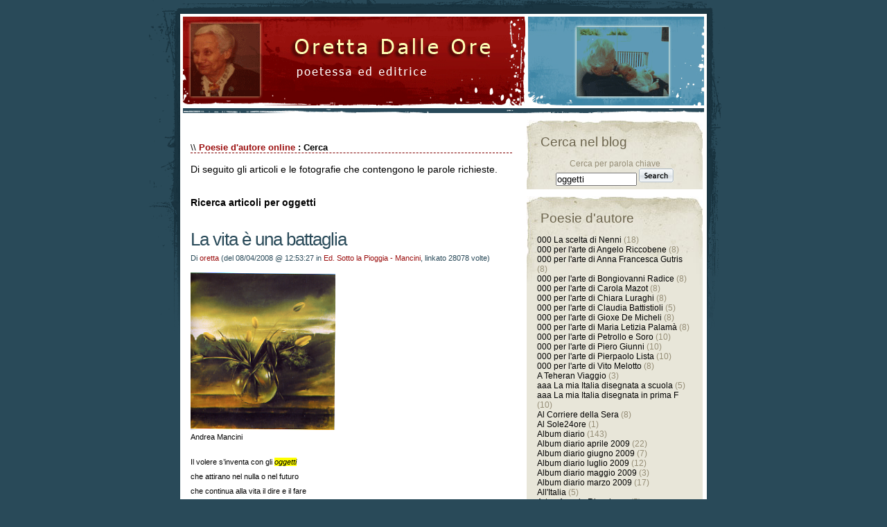

--- FILE ---
content_type: text/html
request_url: http://www.oretta.com/dblog/cerca.asp?clouds=true&cosa=oggetti
body_size: 78009
content:
<!DOCTYPE html PUBLIC "-//W3C//DTD XHTML 1.0 Transitional//EN" "http://www.w3.org/TR/xhtml1/DTD/xhtml1-transitional.dtd">

<html xmlns="http://www.w3.org/1999/xhtml" lang="it">
<head>
	<meta http-equiv="content-type" content="text/html; charset=iso-8859-1"/>
	<!-- dBlog 2.0 CMS Open Source -->
	
	
<head>
	<title>Cerca - Poesie di Oretta Dalle Ore</title>
	<meta name="description" content="Oretta.com è il blog di poesie scritto da Oretta Dalle Ore. All'interno poesie d'autore, poesie sulla natura e altro." />
	<meta name="keywords" content="poesie online, oretta, oretta dalle ore, dalle ore, poesie d'amore, poesie su natura" />
	<meta http-equiv="content-type" content="text/html; charset=iso-8859-1" />
	<meta http-equiv="revisit-after" content="5 days" />
	<meta name="category" content="Blog CMS Content Management System" />
	<meta name="copyright" content="Studio Web Luciani/>
	<meta name="language" content="italian" />
	<meta name="robots" content="index,follow" />
	<meta name="verify-v1" content="FgXUfBTB7DIEXH/Il4+v7w0AUGSCqONfUj8IoDMnRy0=" />
	<link rel="shortcut icon" href="http://www.oretta.com/favicon.ico">
	<link rel="alternate" type="application/atom+xml" title="Feed per gli articoli" href="http://www.oretta.com/dblog/feedrss.asp" />
	
	<link rel="stylesheet" href="/dblog/sharethis/share.css" type="text/css" />
	<script type="text/javascript">
		function popup(link){
		msg=open(link,"winpopup","toolbar=no,directories=no,menubar=no,width=430,height=500,resizable=no,scrollbars=yes,left=10,top=10");
		}
	</script>
	<script type="text/javascript" src="http://www.oretta.com/dblog/ajaxsbmt.js"></script>
	<script type="text/javascript" src="http://www.oretta.com/dblog/dblog_podcastscriptjs.js"></script>
	<script type="text/vbscript" src="http://www.oretta.com/dblog/dblog_podcastscriptvb.js"></script>
</head>


	<link rel="stylesheet" type="text/css" media="all" href="/dblog/template/ifeel/foglio.css" />

</head>
<body>

<div class="cnt">
	<div class="header">
		&nbsp;</div>

	<div class="main">
		<div class="content">
		<div class="fotohp">&nbsp;</div><br />
			<div class="post">
			
	<div id="briciole">\\ <span><a href="http://www.oretta.com/dblog">Poesie d'autore online</a> : Cerca</span></div>

	<div class="giustificato">Di seguito gli articoli e le fotografie che contengono le parole richieste.</div>
	<br />
	<div class="giustificato"><strong>Ricerca articoli per&nbsp;oggetti</strong></div>
	<br />

	<div class="sopra">
		<div class="titolo">
			<a href="/public/post/la-vita-e-una-battaglia-376.asp">La vita è una battaglia</a>
		</div>
		<div class="piccolo">
			Di&nbsp;<a href="autori.asp?chi=oretta">oretta</a>&nbsp;(del&nbsp;08/04/2008&nbsp;@&nbsp;12:53:27&nbsp;in&nbsp;<a href="storico.asp?s=Ed%2E+Sotto+la+Pioggia++%2D+Mancini">Ed. Sotto la Pioggia  - Mancini</a>, linkato&nbsp;28078&nbsp;volte)
		</div>
	</div>

	<div class="giustificato">

		<p><img class="" height="227" alt="Andrea Mancini" width="209" src="/public/image/B%20Mancini%202.bmp" /><br />
Andrea Mancini</p>
<p>Il volere s&rsquo;inventa con gli <span class="evidenziato">oggetti</span> <br />
che attirano nel nulla o nel futuro <br />
che continua alla vita il dire e il fare</p>
<p>La vita &egrave; una battaglia per il nuovo <br />
e la conservazione dell&rsquo;antico.</p>
	</div>

	<div class="sotto">
					<a href="/public/post/la-vita-e-una-battaglia-376.asp"><img src="/dblog/template/ifeel/gfx/articolo.gif" alt="Articolo" border="0" />&nbsp;(p)Poesia</a>&nbsp;<a href="articolo.asp?articolo=376#commenti"><img src="/dblog/template/ifeel/gfx/commenti.gif" alt="Commenti" border="0" />&nbsp;Commenti</a> (55)&nbsp;<a href="storico.asp"><img src="/dblog/template/ifeel/gfx/storico.gif" alt="Storico" border="0" />&nbsp;Storico</a>&nbsp;<a href="stampa.asp?articolo=376"><img src="/dblog/template/ifeel/gfx/stampa.gif" alt="Stampa" border="0" />&nbsp;Stampa</a>
	</div>
	<div class="divider">&nbsp;</div>

	<div class="sopra">
		<div class="titolo">
			<a href="/public/post/gli-oggetti-hanno-abitudini-373.asp">Gli <span class="evidenziato">oggetti</span> hanno abitudini</a>
		</div>
		<div class="piccolo">
			Di&nbsp;<a href="autori.asp?chi=oretta">oretta</a>&nbsp;(del&nbsp;07/04/2008&nbsp;@&nbsp;10:24:44&nbsp;in&nbsp;<a href="storico.asp?s=Ed%2E+Sotto+la+Pioggia++%2D+Brichetto">Ed. Sotto la Pioggia  - Brichetto</a>, linkato&nbsp;28132&nbsp;volte)
		</div>
	</div>

	<div class="giustificato">

		<p><img class="" height="170" alt="Bice Brichetto" width="233" src="/public/image/B%20Brichetto.bmp" /><br />
Bice Brichetto</p>
<p>Gli <span class="evidenziato">oggetti</span> hanno abitudini e costumi <br />
che ritmano alla vita il dire e il fare.</p>
<p>La vita quotidiana si ripete<br />
con sprazzi stacchi e piccole varianti<br />
che fanno sempre nuovo il sempre uguale<br />
ridando fiato e vita alle abitudini.</p>
	</div>

	<div class="sotto">
					<a href="/public/post/gli-oggetti-hanno-abitudini-373.asp"><img src="/dblog/template/ifeel/gfx/articolo.gif" alt="Articolo" border="0" />&nbsp;(p)Poesia</a>&nbsp;<a href="articolo.asp?articolo=373#commenti"><img src="/dblog/template/ifeel/gfx/commenti.gif" alt="Commenti" border="0" />&nbsp;Commenti</a> (28)&nbsp;<a href="storico.asp"><img src="/dblog/template/ifeel/gfx/storico.gif" alt="Storico" border="0" />&nbsp;Storico</a>&nbsp;<a href="stampa.asp?articolo=373"><img src="/dblog/template/ifeel/gfx/stampa.gif" alt="Stampa" border="0" />&nbsp;Stampa</a>
	</div>
	<div class="divider">&nbsp;</div>

	<br />
	<div class="giustificato"><strong>Ricerca fotografie per&nbsp;oggetti</strong></div>
	<br />

	<div class="giustificato">Nessuna fotografia trovata.</div>

			</div>
	</div>
	<div class="sidebar">
<div class="bloque1">
	<div class="modulo">
		<div class="modtitolo">
			<h3>Cerca nel blog</h3>
		</div>
		<div class="modcontenuto">
			<div style="text-align:center;">
				<form action="http://www.oretta.com/dblog/cerca.asp" method="get">
					<div>Cerca per parola chiave</div>
					<div><input type="text" name="cosa" value="oggetti" size="13" maxlength="50" />&nbsp;<input type="image" src="/dblog/template/ifeel/gfx/pulsante_cerca.gif" alt="Clicca per avviare la ricerca" name="Cerca" value="Cerca" /></div>
				</form>
			</div>
		</div>
	</div>
</div>
<div class="bloque1">
	<div class="modulo">
		<div class="modtitolo">
			<h3>Poesie d'autore</h3>
		</div>
		<div class="modcontenuto">

			<a href="http://www.oretta.com/dblog/storico.asp?s=000+La+scelta+di+Nenni">000 La scelta di Nenni</a> (18)<br />

			<a href="http://www.oretta.com/dblog/storico.asp?s=000+per+l%27arte+di+Angelo+Riccobene">000 per l'arte di Angelo Riccobene</a> (8)<br />

			<a href="http://www.oretta.com/dblog/storico.asp?s=000+per+l%27arte+di+Anna+Francesca+Gutris">000 per l'arte di Anna Francesca Gutris</a> (8)<br />

			<a href="http://www.oretta.com/dblog/storico.asp?s=000+per+l%27arte+di+Bongiovanni+Radice">000 per l'arte di Bongiovanni Radice</a> (8)<br />

			<a href="http://www.oretta.com/dblog/storico.asp?s=000+per+l%27arte+di+Carola+Mazot">000 per l'arte di Carola Mazot</a> (8)<br />

			<a href="http://www.oretta.com/dblog/storico.asp?s=000+per+l%27arte+di+Chiara+Luraghi">000 per l'arte di Chiara Luraghi</a> (8)<br />

			<a href="http://www.oretta.com/dblog/storico.asp?s=000+per+l%27arte+di+Claudia+Battistioli">000 per l'arte di Claudia Battistioli</a> (5)<br />

			<a href="http://www.oretta.com/dblog/storico.asp?s=000+per+l%27arte+di+Gioxe+De+Micheli">000 per l'arte di Gioxe De Micheli</a> (8)<br />

			<a href="http://www.oretta.com/dblog/storico.asp?s=000+per+l%27arte+di+Maria+Letizia+Palam%E0">000 per l'arte di Maria Letizia Palamà</a> (8)<br />

			<a href="http://www.oretta.com/dblog/storico.asp?s=000+per+l%27arte+di+Petrollo+e+Soro">000 per l'arte di Petrollo e Soro</a> (10)<br />

			<a href="http://www.oretta.com/dblog/storico.asp?s=000+per+l%27arte+di+Piero+Giunni">000 per l'arte di Piero Giunni</a> (10)<br />

			<a href="http://www.oretta.com/dblog/storico.asp?s=000+per+l%27arte+di+Pierpaolo+Lista">000 per l'arte di Pierpaolo Lista</a> (10)<br />

			<a href="http://www.oretta.com/dblog/storico.asp?s=000+per+l%27arte+di+Vito+Melotto">000 per l'arte di Vito Melotto</a> (8)<br />

			<a href="http://www.oretta.com/dblog/storico.asp?s=A+Teheran+Viaggio">A Teheran Viaggio</a> (3)<br />

			<a href="http://www.oretta.com/dblog/storico.asp?s=aaa+La+mia+Italia+disegnata+a+scuola">aaa La mia Italia disegnata a scuola</a> (5)<br />

			<a href="http://www.oretta.com/dblog/storico.asp?s=aaa+La+mia+Italia+disegnata+in+prima+F">aaa La mia Italia disegnata in prima F</a> (10)<br />

			<a href="http://www.oretta.com/dblog/storico.asp?s=Al+Corriere+della+Sera">Al Corriere della Sera</a> (8)<br />

			<a href="http://www.oretta.com/dblog/storico.asp?s=Al+Sole24ore">Al Sole24ore</a> (1)<br />

			<a href="http://www.oretta.com/dblog/storico.asp?s=Album+diario">Album diario</a> (143)<br />

			<a href="http://www.oretta.com/dblog/storico.asp?s=Album+diario+aprile+2009">Album diario aprile 2009</a> (22)<br />

			<a href="http://www.oretta.com/dblog/storico.asp?s=Album+diario+giugno+2009">Album diario giugno 2009</a> (7)<br />

			<a href="http://www.oretta.com/dblog/storico.asp?s=Album+diario+luglio+2009">Album diario luglio 2009</a> (12)<br />

			<a href="http://www.oretta.com/dblog/storico.asp?s=Album+diario+maggio+2009">Album diario maggio 2009</a> (3)<br />

			<a href="http://www.oretta.com/dblog/storico.asp?s=Album+diario+marzo+2009">Album diario marzo 2009</a> (17)<br />

			<a href="http://www.oretta.com/dblog/storico.asp?s=All%27Italia">All'Italia</a> (5)<br />

			<a href="http://www.oretta.com/dblog/storico.asp?s=Arte++%2D+Angelo+Riccobene">Arte  - Angelo Riccobene</a> (5)<br />

			<a href="http://www.oretta.com/dblog/storico.asp?s=Arte++%2D+Enio+Tomiolo">Arte  - Enio Tomiolo</a> (8)<br />

			<a href="http://www.oretta.com/dblog/storico.asp?s=Arte++%2D+Faini">Arte  - Faini</a> (1)<br />

			<a href="http://www.oretta.com/dblog/storico.asp?s=Arte++%2D+Ina+Bianco">Arte  - Ina Bianco</a> (5)<br />

			<a href="http://www.oretta.com/dblog/storico.asp?s=Arte++%2D+Licia+Mantovani">Arte  - Licia Mantovani</a> (3)<br />

			<a href="http://www.oretta.com/dblog/storico.asp?s=Arte++%2D+Luigi+Grosso">Arte  - Luigi Grosso</a> (2)<br />

			<a href="http://www.oretta.com/dblog/storico.asp?s=Arte++%2D+Marucci">Arte  - Marucci</a> (1)<br />

			<a href="http://www.oretta.com/dblog/storico.asp?s=Arte++%2D+oLd%2DJaMaA">Arte  - oLd-JaMaA</a> (1)<br />

			<a href="http://www.oretta.com/dblog/storico.asp?s=Arte++%2D+Oretta">Arte  - Oretta</a> (5)<br />

			<a href="http://www.oretta.com/dblog/storico.asp?s=Arte+%2D+Bruna+Aprea">Arte - Bruna Aprea</a> (2)<br />

			<a href="http://www.oretta.com/dblog/storico.asp?s=Arte+%2D+Catti">Arte - Catti</a> (1)<br />

			<a href="http://www.oretta.com/dblog/storico.asp?s=Arte+%2D+Enzo+Betti">Arte - Enzo Betti</a> (1)<br />

			<a href="http://www.oretta.com/dblog/storico.asp?s=Arte+%2D+Fabrizio+Merisi">Arte - Fabrizio Merisi</a> (1)<br />

			<a href="http://www.oretta.com/dblog/storico.asp?s=Arte+%2D+Filippo+Avalle">Arte - Filippo Avalle</a> (3)<br />

			<a href="http://www.oretta.com/dblog/storico.asp?s=Arte+%2D+Franca+Vanotti">Arte - Franca Vanotti</a> (2)<br />

			<a href="http://www.oretta.com/dblog/storico.asp?s=Arte+%2D+Luke+Andrews">Arte - Luke Andrews</a> (5)<br />

			<a href="http://www.oretta.com/dblog/storico.asp?s=Arte+%2D+Mondrian">Arte - Mondrian</a> (1)<br />

			<a href="http://www.oretta.com/dblog/storico.asp?s=Arte+%2D+Rocca">Arte - Rocca</a> (1)<br />

			<a href="http://www.oretta.com/dblog/storico.asp?s=Arte+%2D+Van+Gogh">Arte - Van Gogh</a> (1)<br />

			<a href="http://www.oretta.com/dblog/storico.asp?s=Diario+2009+">Diario 2009 </a> (61)<br />

			<a href="http://www.oretta.com/dblog/storico.asp?s=Ed%2E+Bigati+%2D+Aurelia+Sansone">Ed. Bigati - Aurelia Sansone</a> (15)<br />

			<a href="http://www.oretta.com/dblog/storico.asp?s=Ed%2E+L%27Aggiustapendoli+%2D+A++mia+madre">Ed. L'Aggiustapendoli - A  mia madre</a> (1)<br />

			<a href="http://www.oretta.com/dblog/storico.asp?s=Ed%2E+L%27Aggiustapendoli+%2D+Alla+Svezia">Ed. L'Aggiustapendoli - Alla Svezia</a> (1)<br />

			<a href="http://www.oretta.com/dblog/storico.asp?s=Ed%2E+Sotto+la+Pioggia++%2D+A%2E+Kokocinski">Ed. Sotto la Pioggia  - A. Kokocinski</a> (1)<br />

			<a href="http://www.oretta.com/dblog/storico.asp?s=Ed%2E+Sotto+la+Pioggia++%2D+Aguzzi">Ed. Sotto la Pioggia  - Aguzzi</a> (3)<br />

			<a href="http://www.oretta.com/dblog/storico.asp?s=Ed%2E+Sotto+la+Pioggia++%2D+Armodio">Ed. Sotto la Pioggia  - Armodio</a> (1)<br />

			<a href="http://www.oretta.com/dblog/storico.asp?s=Ed%2E+Sotto+la+Pioggia++%2D+Atzeni">Ed. Sotto la Pioggia  - Atzeni</a> (3)<br />

			<a href="http://www.oretta.com/dblog/storico.asp?s=Ed%2E+Sotto+la+Pioggia++%2D+Battistioli">Ed. Sotto la Pioggia  - Battistioli</a> (3)<br />

			<a href="http://www.oretta.com/dblog/storico.asp?s=Ed%2E+Sotto+la+Pioggia++%2D+Bellini">Ed. Sotto la Pioggia  - Bellini</a> (1)<br />

			<a href="http://www.oretta.com/dblog/storico.asp?s=Ed%2E+Sotto+la+Pioggia++%2D+Boccioni">Ed. Sotto la Pioggia  - Boccioni</a> (1)<br />

			<a href="http://www.oretta.com/dblog/storico.asp?s=Ed%2E+Sotto+la+Pioggia++%2D+Brichetto">Ed. Sotto la Pioggia  - Brichetto</a> (1)<br />

			<a href="http://www.oretta.com/dblog/storico.asp?s=Ed%2E+Sotto+la+Pioggia++%2D+Cademartori">Ed. Sotto la Pioggia  - Cademartori</a> (1)<br />

			<a href="http://www.oretta.com/dblog/storico.asp?s=Ed%2E+Sotto+la+Pioggia++%2D+Campigli">Ed. Sotto la Pioggia  - Campigli</a> (3)<br />

			<a href="http://www.oretta.com/dblog/storico.asp?s=Ed%2E+Sotto+la+Pioggia++%2D+Carrera">Ed. Sotto la Pioggia  - Carrera</a> (4)<br />

			<a href="http://www.oretta.com/dblog/storico.asp?s=Ed%2E+Sotto+la+Pioggia++%2D+Catti">Ed. Sotto la Pioggia  - Catti</a> (1)<br />

			<a href="http://www.oretta.com/dblog/storico.asp?s=Ed%2E+Sotto+la+Pioggia++%2D+Chagall">Ed. Sotto la Pioggia  - Chagall</a> (1)<br />

			<a href="http://www.oretta.com/dblog/storico.asp?s=Ed%2E+Sotto+la+Pioggia++%2D+Corradi">Ed. Sotto la Pioggia  - Corradi</a> (1)<br />

			<a href="http://www.oretta.com/dblog/storico.asp?s=Ed%2E+Sotto+la+Pioggia++%2D+Covini">Ed. Sotto la Pioggia  - Covini</a> (1)<br />

			<a href="http://www.oretta.com/dblog/storico.asp?s=Ed%2E+Sotto+la+Pioggia++%2D+De+Micheli">Ed. Sotto la Pioggia  - De Micheli</a> (6)<br />

			<a href="http://www.oretta.com/dblog/storico.asp?s=Ed%2E+Sotto+la+Pioggia++%2D+Galbusera">Ed. Sotto la Pioggia  - Galbusera</a> (2)<br />

			<a href="http://www.oretta.com/dblog/storico.asp?s=Ed%2E+Sotto+la+Pioggia++%2D+Ghezzi">Ed. Sotto la Pioggia  - Ghezzi</a> (1)<br />

			<a href="http://www.oretta.com/dblog/storico.asp?s=Ed%2E+Sotto+la+Pioggia++%2D+Gianquinto">Ed. Sotto la Pioggia  - Gianquinto</a> (2)<br />

			<a href="http://www.oretta.com/dblog/storico.asp?s=Ed%2E+Sotto+la+Pioggia++%2D+Giovagnoli">Ed. Sotto la Pioggia  - Giovagnoli</a> (2)<br />

			<a href="http://www.oretta.com/dblog/storico.asp?s=Ed%2E+Sotto+la+Pioggia++%2D+Guatta">Ed. Sotto la Pioggia  - Guatta</a> (4)<br />

			<a href="http://www.oretta.com/dblog/storico.asp?s=Ed%2E+Sotto+la+Pioggia++%2D+Jannelli">Ed. Sotto la Pioggia  - Jannelli</a> (1)<br />

			<a href="http://www.oretta.com/dblog/storico.asp?s=Ed%2E+Sotto+la+Pioggia++%2D+M%2E+Kokocinski">Ed. Sotto la Pioggia  - M. Kokocinski</a> (2)<br />

			<a href="http://www.oretta.com/dblog/storico.asp?s=Ed%2E+Sotto+la+Pioggia++%2D+Maidoff">Ed. Sotto la Pioggia  - Maidoff</a> (5)<br />

			<a href="http://www.oretta.com/dblog/storico.asp?s=Ed%2E+Sotto+la+Pioggia++%2D+Mancini">Ed. Sotto la Pioggia  - Mancini</a> (1)<br />

			<a href="http://www.oretta.com/dblog/storico.asp?s=Ed%2E+Sotto+la+Pioggia++%2D+MANOVELLA">Ed. Sotto la Pioggia  - MANOVELLA</a> (6)<br />

			<a href="http://www.oretta.com/dblog/storico.asp?s=Ed%2E+Sotto+la+Pioggia++%2D+Marziano">Ed. Sotto la Pioggia  - Marziano</a> (1)<br />

			<a href="http://www.oretta.com/dblog/storico.asp?s=Ed%2E+Sotto+la+Pioggia++%2D+Marzot">Ed. Sotto la Pioggia  - Marzot</a> (1)<br />

			<a href="http://www.oretta.com/dblog/storico.asp?s=Ed%2E+Sotto+la+Pioggia++%2D+Massara">Ed. Sotto la Pioggia  - Massara</a> (2)<br />

			<a href="http://www.oretta.com/dblog/storico.asp?s=Ed%2E+Sotto+la+Pioggia++%2D+Massarani">Ed. Sotto la Pioggia  - Massarani</a> (2)<br />

			<a href="http://www.oretta.com/dblog/storico.asp?s=Ed%2E+Sotto+la+Pioggia++%2D+Mazot">Ed. Sotto la Pioggia  - Mazot</a> (2)<br />

			<a href="http://www.oretta.com/dblog/storico.asp?s=Ed%2E+Sotto+la+Pioggia++%2D+Melotto">Ed. Sotto la Pioggia  - Melotto</a> (8)<br />

			<a href="http://www.oretta.com/dblog/storico.asp?s=Ed%2E+Sotto+la+Pioggia++%2D+Messina">Ed. Sotto la Pioggia  - Messina</a> (1)<br />

			<a href="http://www.oretta.com/dblog/storico.asp?s=Ed%2E+Sotto+la+Pioggia++%2D+Migliaccio">Ed. Sotto la Pioggia  - Migliaccio</a> (2)<br />

			<a href="http://www.oretta.com/dblog/storico.asp?s=Ed%2E+Sotto+la+Pioggia++%2D+Mori">Ed. Sotto la Pioggia  - Mori</a> (1)<br />

			<a href="http://www.oretta.com/dblog/storico.asp?s=Ed%2E+Sotto+la+Pioggia++%2D+Nader+Khaleghpour">Ed. Sotto la Pioggia  - Nader Khaleghpour</a> (1)<br />

			<a href="http://www.oretta.com/dblog/storico.asp?s=Ed%2E+Sotto+la+Pioggia++%2D+Orsi">Ed. Sotto la Pioggia  - Orsi</a> (2)<br />

			<a href="http://www.oretta.com/dblog/storico.asp?s=Ed%2E+Sotto+la+Pioggia++%2D+Palazzini">Ed. Sotto la Pioggia  - Palazzini</a> (1)<br />

			<a href="http://www.oretta.com/dblog/storico.asp?s=Ed%2E+Sotto+la+Pioggia++%2D+Pasetto">Ed. Sotto la Pioggia  - Pasetto</a> (3)<br />

			<a href="http://www.oretta.com/dblog/storico.asp?s=Ed%2E+Sotto+la+Pioggia++%2D+Petrus">Ed. Sotto la Pioggia  - Petrus</a> (5)<br />

			<a href="http://www.oretta.com/dblog/storico.asp?s=Ed%2E+Sotto+la+Pioggia++%2D+Rovner">Ed. Sotto la Pioggia  - Rovner</a> (1)<br />

			<a href="http://www.oretta.com/dblog/storico.asp?s=Ed%2E+Sotto+la+Pioggia++%2D+Sansone">Ed. Sotto la Pioggia  - Sansone</a> (1)<br />

			<a href="http://www.oretta.com/dblog/storico.asp?s=Ed%2E+Sotto+la+Pioggia++%2D+Sardella">Ed. Sotto la Pioggia  - Sardella</a> (3)<br />

			<a href="http://www.oretta.com/dblog/storico.asp?s=Ed%2E+Sotto+la+Pioggia++%2D+Scazzosi">Ed. Sotto la Pioggia  - Scazzosi</a> (1)<br />

			<a href="http://www.oretta.com/dblog/storico.asp?s=Ed%2E+Sotto+la+Pioggia++%2D+Shuzo">Ed. Sotto la Pioggia  - Shuzo</a> (2)<br />

			<a href="http://www.oretta.com/dblog/storico.asp?s=Ed%2E+Sotto+la+Pioggia++%2D+Spinola">Ed. Sotto la Pioggia  - Spinola</a> (1)<br />

			<a href="http://www.oretta.com/dblog/storico.asp?s=Ed%2E+Sotto+la+Pioggia++%2D+Tadini">Ed. Sotto la Pioggia  - Tadini</a> (2)<br />

			<a href="http://www.oretta.com/dblog/storico.asp?s=Ed%2E+Sotto+la+Pioggia++%2D+Tesauro">Ed. Sotto la Pioggia  - Tesauro</a> (1)<br />

			<a href="http://www.oretta.com/dblog/storico.asp?s=Ed%2E+Sotto+la+Pioggia++%2D+Tommasi+E%2E">Ed. Sotto la Pioggia  - Tommasi E.</a> (1)<br />

			<a href="http://www.oretta.com/dblog/storico.asp?s=Ed%2E+Sotto+la+Pioggia++%2D+Vanotti">Ed. Sotto la Pioggia  - Vanotti</a> (1)<br />

			<a href="http://www.oretta.com/dblog/storico.asp?s=Ed%2E+Sotto+la+Pioggia++%2D+Verdirame">Ed. Sotto la Pioggia  - Verdirame</a> (1)<br />

			<a href="http://www.oretta.com/dblog/storico.asp?s=Ed%2E+Sotto+la+Pioggia++%2D+Zhou+Zhiwei">Ed. Sotto la Pioggia  - Zhou Zhiwei</a> (8)<br />

			<a href="http://www.oretta.com/dblog/storico.asp?s=Ed%2E+Sotto+la+Pioggia+%2D+Ragazzi">Ed. Sotto la Pioggia - Ragazzi</a> (8)<br />

			<a href="http://www.oretta.com/dblog/storico.asp?s=Ed%2E+Sotto+la+Pioggia+%2D+Salandin">Ed. Sotto la Pioggia - Salandin</a> (5)<br />

			<a href="http://www.oretta.com/dblog/storico.asp?s=Leggere+e+Scrivere+%96+Corriere+della+Sera">Leggere e Scrivere – Corriere della Sera</a> (2)<br />

			<a href="http://www.oretta.com/dblog/storico.asp?s=MITO+MODERNISMO">MITO MODERNISMO</a> (4)<br />

			<a href="http://www.oretta.com/dblog/storico.asp?s=Poesia+Esperienziale">Poesia Esperienziale</a> (18)<br />

			<a href="http://www.oretta.com/dblog/storico.asp?s=Poesia+Fotografia">Poesia Fotografia</a> (7)<br />

			<a href="http://www.oretta.com/dblog/storico.asp?s=Poesia+Musica">Poesia Musica</a> (3)<br />

			<a href="http://www.oretta.com/dblog/storico.asp?s=Poesia+varia">Poesia varia</a> (17)<br />

			<a href="http://www.oretta.com/dblog/storico.asp?s=Poesie+di+Capodanno">Poesie di Capodanno</a> (19)<br />

			<a href="http://www.oretta.com/dblog/storico.asp?s=Poesie+per+Artisiti+%2D+Atzeni">Poesie per Artisiti - Atzeni</a> (3)<br />

			<a href="http://www.oretta.com/dblog/storico.asp?s=Poesie+per+Artisiti+%2D+Carrera">Poesie per Artisiti - Carrera</a> (1)<br />

			<a href="http://www.oretta.com/dblog/storico.asp?s=Poesie+per+Artisiti+%2D+Grosso">Poesie per Artisiti - Grosso</a> (1)<br />

			<a href="http://www.oretta.com/dblog/storico.asp?s=Poesie+per+Artisiti+%2D+Guatta">Poesie per Artisiti - Guatta</a> (2)<br />

			<a href="http://www.oretta.com/dblog/storico.asp?s=Poesie+per+Artisiti+%2D+Modigliani">Poesie per Artisiti - Modigliani</a> (1)<br />

			<a href="http://www.oretta.com/dblog/storico.asp?s=Poesie+per+Artisiti+%2D+Shuzo">Poesie per Artisiti - Shuzo</a> (3)<br />

			<a href="http://www.oretta.com/dblog/storico.asp?s=Poesie+per+Viaggi+%2D+Germania">Poesie per Viaggi - Germania</a> (1)<br />

			<br />Catalogati per mese:<br />
<a href="http://www.oretta.com/dblog/storico.asp?m=20071001">Ottobre 2007</a><br /><a href="http://www.oretta.com/dblog/storico.asp?m=20071101">Novembre 2007</a><br /><a href="http://www.oretta.com/dblog/storico.asp?m=20071201">Dicembre 2007</a><br /><a href="http://www.oretta.com/dblog/storico.asp?m=20080101">Gennaio 2008</a><br /><a href="http://www.oretta.com/dblog/storico.asp?m=20080201">Febbraio 2008</a><br /><a href="http://www.oretta.com/dblog/storico.asp?m=20080301">Marzo 2008</a><br /><a href="http://www.oretta.com/dblog/storico.asp?m=20080401">Aprile 2008</a><br /><a href="http://www.oretta.com/dblog/storico.asp?m=20080501">Maggio 2008</a><br /><a href="http://www.oretta.com/dblog/storico.asp?m=20080601">Giugno 2008</a><br /><a href="http://www.oretta.com/dblog/storico.asp?m=20080701">Luglio 2008</a><br /><a href="http://www.oretta.com/dblog/storico.asp?m=20080801">Agosto 2008</a><br /><a href="http://www.oretta.com/dblog/storico.asp?m=20080901">Settembre 2008</a><br /><a href="http://www.oretta.com/dblog/storico.asp?m=20081001">Ottobre 2008</a><br /><a href="http://www.oretta.com/dblog/storico.asp?m=20081101">Novembre 2008</a><br /><a href="http://www.oretta.com/dblog/storico.asp?m=20081201">Dicembre 2008</a><br /><a href="http://www.oretta.com/dblog/storico.asp?m=20090101">Gennaio 2009</a><br /><a href="http://www.oretta.com/dblog/storico.asp?m=20090201">Febbraio 2009</a><br /><a href="http://www.oretta.com/dblog/storico.asp?m=20090301">Marzo 2009</a><br /><a href="http://www.oretta.com/dblog/storico.asp?m=20090401">Aprile 2009</a><br /><a href="http://www.oretta.com/dblog/storico.asp?m=20090501">Maggio 2009</a><br /><a href="http://www.oretta.com/dblog/storico.asp?m=20090601">Giugno 2009</a><br /><a href="http://www.oretta.com/dblog/storico.asp?m=20090701">Luglio 2009</a><br /><a href="http://www.oretta.com/dblog/storico.asp?m=20090801">Agosto 2009</a><br /><a href="http://www.oretta.com/dblog/storico.asp?m=20090901">Settembre 2009</a><br /><a href="http://www.oretta.com/dblog/storico.asp?m=20091001">Ottobre 2009</a><br /><a href="http://www.oretta.com/dblog/storico.asp?m=20091101">Novembre 2009</a><br /><a href="http://www.oretta.com/dblog/storico.asp?m=20091201">Dicembre 2009</a><br /><a href="http://www.oretta.com/dblog/storico.asp?m=20100101">Gennaio 2010</a><br /><a href="http://www.oretta.com/dblog/storico.asp?m=20100201">Febbraio 2010</a><br /><a href="http://www.oretta.com/dblog/storico.asp?m=20100301">Marzo 2010</a><br /><a href="http://www.oretta.com/dblog/storico.asp?m=20100401">Aprile 2010</a><br /><a href="http://www.oretta.com/dblog/storico.asp?m=20100501">Maggio 2010</a><br /><a href="http://www.oretta.com/dblog/storico.asp?m=20100601">Giugno 2010</a><br /><a href="http://www.oretta.com/dblog/storico.asp?m=20100701">Luglio 2010</a><br /><a href="http://www.oretta.com/dblog/storico.asp?m=20100801">Agosto 2010</a><br /><a href="http://www.oretta.com/dblog/storico.asp?m=20100901">Settembre 2010</a><br /><a href="http://www.oretta.com/dblog/storico.asp?m=20101001">Ottobre 2010</a><br /><a href="http://www.oretta.com/dblog/storico.asp?m=20101101">Novembre 2010</a><br /><a href="http://www.oretta.com/dblog/storico.asp?m=20101201">Dicembre 2010</a><br /><a href="http://www.oretta.com/dblog/storico.asp?m=20110101">Gennaio 2011</a><br /><a href="http://www.oretta.com/dblog/storico.asp?m=20110201">Febbraio 2011</a><br /><a href="http://www.oretta.com/dblog/storico.asp?m=20110301">Marzo 2011</a><br /><a href="http://www.oretta.com/dblog/storico.asp?m=20110401">Aprile 2011</a><br /><a href="http://www.oretta.com/dblog/storico.asp?m=20110501">Maggio 2011</a><br /><a href="http://www.oretta.com/dblog/storico.asp?m=20110601">Giugno 2011</a><br /><a href="http://www.oretta.com/dblog/storico.asp?m=20110701">Luglio 2011</a><br /><a href="http://www.oretta.com/dblog/storico.asp?m=20110801">Agosto 2011</a><br /><a href="http://www.oretta.com/dblog/storico.asp?m=20110901">Settembre 2011</a><br /><a href="http://www.oretta.com/dblog/storico.asp?m=20111001">Ottobre 2011</a><br /><a href="http://www.oretta.com/dblog/storico.asp?m=20111101">Novembre 2011</a><br /><a href="http://www.oretta.com/dblog/storico.asp?m=20111201">Dicembre 2011</a><br /><a href="http://www.oretta.com/dblog/storico.asp?m=20120101">Gennaio 2012</a><br /><a href="http://www.oretta.com/dblog/storico.asp?m=20120201">Febbraio 2012</a><br /><a href="http://www.oretta.com/dblog/storico.asp?m=20120301">Marzo 2012</a><br /><a href="http://www.oretta.com/dblog/storico.asp?m=20120401">Aprile 2012</a><br /><a href="http://www.oretta.com/dblog/storico.asp?m=20120501">Maggio 2012</a><br /><a href="http://www.oretta.com/dblog/storico.asp?m=20120601">Giugno 2012</a><br /><a href="http://www.oretta.com/dblog/storico.asp?m=20120701">Luglio 2012</a><br /><a href="http://www.oretta.com/dblog/storico.asp?m=20120801">Agosto 2012</a><br /><a href="http://www.oretta.com/dblog/storico.asp?m=20120901">Settembre 2012</a><br /><a href="http://www.oretta.com/dblog/storico.asp?m=20121001">Ottobre 2012</a><br /><a href="http://www.oretta.com/dblog/storico.asp?m=20121101">Novembre 2012</a><br /><a href="http://www.oretta.com/dblog/storico.asp?m=20121201">Dicembre 2012</a><br /><a href="http://www.oretta.com/dblog/storico.asp?m=20130101">Gennaio 2013</a><br /><a href="http://www.oretta.com/dblog/storico.asp?m=20130201">Febbraio 2013</a><br /><a href="http://www.oretta.com/dblog/storico.asp?m=20130301">Marzo 2013</a><br /><a href="http://www.oretta.com/dblog/storico.asp?m=20130401">Aprile 2013</a><br /><a href="http://www.oretta.com/dblog/storico.asp?m=20130501">Maggio 2013</a><br /><a href="http://www.oretta.com/dblog/storico.asp?m=20130601">Giugno 2013</a><br /><a href="http://www.oretta.com/dblog/storico.asp?m=20130701">Luglio 2013</a><br /><a href="http://www.oretta.com/dblog/storico.asp?m=20130801">Agosto 2013</a><br /><a href="http://www.oretta.com/dblog/storico.asp?m=20130901">Settembre 2013</a><br /><a href="http://www.oretta.com/dblog/storico.asp?m=20131001">Ottobre 2013</a><br /><a href="http://www.oretta.com/dblog/storico.asp?m=20131101">Novembre 2013</a><br /><a href="http://www.oretta.com/dblog/storico.asp?m=20131201">Dicembre 2013</a><br /><a href="http://www.oretta.com/dblog/storico.asp?m=20140101">Gennaio 2014</a><br /><a href="http://www.oretta.com/dblog/storico.asp?m=20140201">Febbraio 2014</a><br /><a href="http://www.oretta.com/dblog/storico.asp?m=20140301">Marzo 2014</a><br /><a href="http://www.oretta.com/dblog/storico.asp?m=20140401">Aprile 2014</a><br /><a href="http://www.oretta.com/dblog/storico.asp?m=20140501">Maggio 2014</a><br /><a href="http://www.oretta.com/dblog/storico.asp?m=20140601">Giugno 2014</a><br /><a href="http://www.oretta.com/dblog/storico.asp?m=20140701">Luglio 2014</a><br /><a href="http://www.oretta.com/dblog/storico.asp?m=20140801">Agosto 2014</a><br /><a href="http://www.oretta.com/dblog/storico.asp?m=20140901">Settembre 2014</a><br /><a href="http://www.oretta.com/dblog/storico.asp?m=20141001">Ottobre 2014</a><br /><a href="http://www.oretta.com/dblog/storico.asp?m=20141101">Novembre 2014</a><br /><a href="http://www.oretta.com/dblog/storico.asp?m=20141201">Dicembre 2014</a><br /><a href="http://www.oretta.com/dblog/storico.asp?m=20150101">Gennaio 2015</a><br /><a href="http://www.oretta.com/dblog/storico.asp?m=20150201">Febbraio 2015</a><br /><a href="http://www.oretta.com/dblog/storico.asp?m=20150301">Marzo 2015</a><br /><a href="http://www.oretta.com/dblog/storico.asp?m=20150401">Aprile 2015</a><br /><a href="http://www.oretta.com/dblog/storico.asp?m=20150501">Maggio 2015</a><br /><a href="http://www.oretta.com/dblog/storico.asp?m=20150601">Giugno 2015</a><br /><a href="http://www.oretta.com/dblog/storico.asp?m=20150701">Luglio 2015</a><br /><a href="http://www.oretta.com/dblog/storico.asp?m=20150801">Agosto 2015</a><br /><a href="http://www.oretta.com/dblog/storico.asp?m=20150901">Settembre 2015</a><br /><a href="http://www.oretta.com/dblog/storico.asp?m=20151001">Ottobre 2015</a><br /><a href="http://www.oretta.com/dblog/storico.asp?m=20151101">Novembre 2015</a><br /><a href="http://www.oretta.com/dblog/storico.asp?m=20151201">Dicembre 2015</a><br /><a href="http://www.oretta.com/dblog/storico.asp?m=20160101">Gennaio 2016</a><br /><a href="http://www.oretta.com/dblog/storico.asp?m=20160201">Febbraio 2016</a><br /><a href="http://www.oretta.com/dblog/storico.asp?m=20160301">Marzo 2016</a><br /><a href="http://www.oretta.com/dblog/storico.asp?m=20160401">Aprile 2016</a><br /><a href="http://www.oretta.com/dblog/storico.asp?m=20160501">Maggio 2016</a><br /><a href="http://www.oretta.com/dblog/storico.asp?m=20160601">Giugno 2016</a><br /><a href="http://www.oretta.com/dblog/storico.asp?m=20160701">Luglio 2016</a><br /><a href="http://www.oretta.com/dblog/storico.asp?m=20160801">Agosto 2016</a><br /><a href="http://www.oretta.com/dblog/storico.asp?m=20160901">Settembre 2016</a><br /><a href="http://www.oretta.com/dblog/storico.asp?m=20161001">Ottobre 2016</a><br /><a href="http://www.oretta.com/dblog/storico.asp?m=20161101">Novembre 2016</a><br /><a href="http://www.oretta.com/dblog/storico.asp?m=20161201">Dicembre 2016</a><br /><a href="http://www.oretta.com/dblog/storico.asp?m=20170101">Gennaio 2017</a><br /><a href="http://www.oretta.com/dblog/storico.asp?m=20170201">Febbraio 2017</a><br /><a href="http://www.oretta.com/dblog/storico.asp?m=20170301">Marzo 2017</a><br /><a href="http://www.oretta.com/dblog/storico.asp?m=20170401">Aprile 2017</a><br /><a href="http://www.oretta.com/dblog/storico.asp?m=20170501">Maggio 2017</a><br /><a href="http://www.oretta.com/dblog/storico.asp?m=20170601">Giugno 2017</a><br /><a href="http://www.oretta.com/dblog/storico.asp?m=20170701">Luglio 2017</a><br /><a href="http://www.oretta.com/dblog/storico.asp?m=20170801">Agosto 2017</a><br /><a href="http://www.oretta.com/dblog/storico.asp?m=20170901">Settembre 2017</a><br /><a href="http://www.oretta.com/dblog/storico.asp?m=20171001">Ottobre 2017</a><br /><a href="http://www.oretta.com/dblog/storico.asp?m=20171101">Novembre 2017</a><br /><a href="http://www.oretta.com/dblog/storico.asp?m=20171201">Dicembre 2017</a><br /><a href="http://www.oretta.com/dblog/storico.asp?m=20180101">Gennaio 2018</a><br /><a href="http://www.oretta.com/dblog/storico.asp?m=20180201">Febbraio 2018</a><br /><a href="http://www.oretta.com/dblog/storico.asp?m=20180301">Marzo 2018</a><br /><a href="http://www.oretta.com/dblog/storico.asp?m=20180401">Aprile 2018</a><br /><a href="http://www.oretta.com/dblog/storico.asp?m=20180501">Maggio 2018</a><br /><a href="http://www.oretta.com/dblog/storico.asp?m=20180601">Giugno 2018</a><br /><a href="http://www.oretta.com/dblog/storico.asp?m=20180701">Luglio 2018</a><br /><a href="http://www.oretta.com/dblog/storico.asp?m=20180801">Agosto 2018</a><br /><a href="http://www.oretta.com/dblog/storico.asp?m=20180901">Settembre 2018</a><br /><a href="http://www.oretta.com/dblog/storico.asp?m=20181001">Ottobre 2018</a><br /><a href="http://www.oretta.com/dblog/storico.asp?m=20181101">Novembre 2018</a><br /><a href="http://www.oretta.com/dblog/storico.asp?m=20181201">Dicembre 2018</a><br /><a href="http://www.oretta.com/dblog/storico.asp?m=20190101">Gennaio 2019</a><br /><a href="http://www.oretta.com/dblog/storico.asp?m=20190201">Febbraio 2019</a><br /><a href="http://www.oretta.com/dblog/storico.asp?m=20190301">Marzo 2019</a><br /><a href="http://www.oretta.com/dblog/storico.asp?m=20190401">Aprile 2019</a><br /><a href="http://www.oretta.com/dblog/storico.asp?m=20190501">Maggio 2019</a><br /><a href="http://www.oretta.com/dblog/storico.asp?m=20190601">Giugno 2019</a><br /><a href="http://www.oretta.com/dblog/storico.asp?m=20190701">Luglio 2019</a><br /><a href="http://www.oretta.com/dblog/storico.asp?m=20190801">Agosto 2019</a><br /><a href="http://www.oretta.com/dblog/storico.asp?m=20190901">Settembre 2019</a><br /><a href="http://www.oretta.com/dblog/storico.asp?m=20191001">Ottobre 2019</a><br /><a href="http://www.oretta.com/dblog/storico.asp?m=20191101">Novembre 2019</a><br /><a href="http://www.oretta.com/dblog/storico.asp?m=20191201">Dicembre 2019</a><br /><a href="http://www.oretta.com/dblog/storico.asp?m=20200101">Gennaio 2020</a><br /><a href="http://www.oretta.com/dblog/storico.asp?m=20200201">Febbraio 2020</a><br /><a href="http://www.oretta.com/dblog/storico.asp?m=20200301">Marzo 2020</a><br /><a href="http://www.oretta.com/dblog/storico.asp?m=20200401">Aprile 2020</a><br /><a href="http://www.oretta.com/dblog/storico.asp?m=20200501">Maggio 2020</a><br /><a href="http://www.oretta.com/dblog/storico.asp?m=20200601">Giugno 2020</a><br /><a href="http://www.oretta.com/dblog/storico.asp?m=20200701">Luglio 2020</a><br /><a href="http://www.oretta.com/dblog/storico.asp?m=20200801">Agosto 2020</a><br /><a href="http://www.oretta.com/dblog/storico.asp?m=20200901">Settembre 2020</a><br /><a href="http://www.oretta.com/dblog/storico.asp?m=20201001">Ottobre 2020</a><br /><a href="http://www.oretta.com/dblog/storico.asp?m=20201101">Novembre 2020</a><br /><a href="http://www.oretta.com/dblog/storico.asp?m=20201201">Dicembre 2020</a><br /><a href="http://www.oretta.com/dblog/storico.asp?m=20210101">Gennaio 2021</a><br /><a href="http://www.oretta.com/dblog/storico.asp?m=20210201">Febbraio 2021</a><br /><a href="http://www.oretta.com/dblog/storico.asp?m=20210301">Marzo 2021</a><br /><a href="http://www.oretta.com/dblog/storico.asp?m=20210401">Aprile 2021</a><br /><a href="http://www.oretta.com/dblog/storico.asp?m=20210501">Maggio 2021</a><br /><a href="http://www.oretta.com/dblog/storico.asp?m=20210601">Giugno 2021</a><br /><a href="http://www.oretta.com/dblog/storico.asp?m=20210701">Luglio 2021</a><br /><a href="http://www.oretta.com/dblog/storico.asp?m=20210801">Agosto 2021</a><br /><a href="http://www.oretta.com/dblog/storico.asp?m=20210901">Settembre 2021</a><br /><a href="http://www.oretta.com/dblog/storico.asp?m=20211001">Ottobre 2021</a><br /><a href="http://www.oretta.com/dblog/storico.asp?m=20211101">Novembre 2021</a><br /><a href="http://www.oretta.com/dblog/storico.asp?m=20211201">Dicembre 2021</a><br /><a href="http://www.oretta.com/dblog/storico.asp?m=20220101">Gennaio 2022</a><br /><a href="http://www.oretta.com/dblog/storico.asp?m=20220201">Febbraio 2022</a><br /><a href="http://www.oretta.com/dblog/storico.asp?m=20220301">Marzo 2022</a><br /><a href="http://www.oretta.com/dblog/storico.asp?m=20220401">Aprile 2022</a><br /><a href="http://www.oretta.com/dblog/storico.asp?m=20220501">Maggio 2022</a><br /><a href="http://www.oretta.com/dblog/storico.asp?m=20220601">Giugno 2022</a><br /><a href="http://www.oretta.com/dblog/storico.asp?m=20220701">Luglio 2022</a><br /><a href="http://www.oretta.com/dblog/storico.asp?m=20220801">Agosto 2022</a><br /><a href="http://www.oretta.com/dblog/storico.asp?m=20220901">Settembre 2022</a><br /><a href="http://www.oretta.com/dblog/storico.asp?m=20221001">Ottobre 2022</a><br /><a href="http://www.oretta.com/dblog/storico.asp?m=20221101">Novembre 2022</a><br /><a href="http://www.oretta.com/dblog/storico.asp?m=20221201">Dicembre 2022</a><br /><a href="http://www.oretta.com/dblog/storico.asp?m=20230101">Gennaio 2023</a><br /><a href="http://www.oretta.com/dblog/storico.asp?m=20230201">Febbraio 2023</a><br /><a href="http://www.oretta.com/dblog/storico.asp?m=20230301">Marzo 2023</a><br /><a href="http://www.oretta.com/dblog/storico.asp?m=20230401">Aprile 2023</a><br /><a href="http://www.oretta.com/dblog/storico.asp?m=20230501">Maggio 2023</a><br /><a href="http://www.oretta.com/dblog/storico.asp?m=20230601">Giugno 2023</a><br /><a href="http://www.oretta.com/dblog/storico.asp?m=20230701">Luglio 2023</a><br /><a href="http://www.oretta.com/dblog/storico.asp?m=20230801">Agosto 2023</a><br /><a href="http://www.oretta.com/dblog/storico.asp?m=20230901">Settembre 2023</a><br /><a href="http://www.oretta.com/dblog/storico.asp?m=20231001">Ottobre 2023</a><br /><a href="http://www.oretta.com/dblog/storico.asp?m=20231101">Novembre 2023</a><br /><a href="http://www.oretta.com/dblog/storico.asp?m=20231201">Dicembre 2023</a><br /><a href="http://www.oretta.com/dblog/storico.asp?m=20240101">Gennaio 2024</a><br /><a href="http://www.oretta.com/dblog/storico.asp?m=20240201">Febbraio 2024</a><br /><a href="http://www.oretta.com/dblog/storico.asp?m=20240301">Marzo 2024</a><br /><a href="http://www.oretta.com/dblog/storico.asp?m=20240401">Aprile 2024</a><br /><a href="http://www.oretta.com/dblog/storico.asp?m=20240501">Maggio 2024</a><br /><a href="http://www.oretta.com/dblog/storico.asp?m=20240601">Giugno 2024</a><br /><a href="http://www.oretta.com/dblog/storico.asp?m=20240701">Luglio 2024</a><br /><a href="http://www.oretta.com/dblog/storico.asp?m=20240801">Agosto 2024</a><br /><a href="http://www.oretta.com/dblog/storico.asp?m=20240901">Settembre 2024</a><br /><a href="http://www.oretta.com/dblog/storico.asp?m=20241001">Ottobre 2024</a><br /><a href="http://www.oretta.com/dblog/storico.asp?m=20241101">Novembre 2024</a><br /><a href="http://www.oretta.com/dblog/storico.asp?m=20241201">Dicembre 2024</a><br /><a href="http://www.oretta.com/dblog/storico.asp?m=20250101">Gennaio 2025</a><br /><a href="http://www.oretta.com/dblog/storico.asp?m=20250201">Febbraio 2025</a><br /><a href="http://www.oretta.com/dblog/storico.asp?m=20250301">Marzo 2025</a><br /><a href="http://www.oretta.com/dblog/storico.asp?m=20250401">Aprile 2025</a><br /><a href="http://www.oretta.com/dblog/storico.asp?m=20250501">Maggio 2025</a><br /><a href="http://www.oretta.com/dblog/storico.asp?m=20250601">Giugno 2025</a><br /><a href="http://www.oretta.com/dblog/storico.asp?m=20250701">Luglio 2025</a><br /><a href="http://www.oretta.com/dblog/storico.asp?m=20250801">Agosto 2025</a><br /><a href="http://www.oretta.com/dblog/storico.asp?m=20250901">Settembre 2025</a><br /><a href="http://www.oretta.com/dblog/storico.asp?m=20251001">Ottobre 2025</a><br /><a href="http://www.oretta.com/dblog/storico.asp?m=20251101">Novembre 2025</a><br /><a href="http://www.oretta.com/dblog/storico.asp?m=20251201">Dicembre 2025</a><br /><a href="http://www.oretta.com/dblog/storico.asp?m=20260101">Gennaio 2026</a><br />
			<br />
			<div class="fright">Gli interventi&nbsp;<a href="http://www.oretta.com/dblog/classifica.asp">più cliccati</a></div>
			<div style="clear:both;"></div>

			<br />Ultimi commenti:<br />

			<a href="/public/post/nel-giappone-19.asp#commento131288">
izmir spotçu
			</a>
			<br /><span class="piccolo">19/01/2026&nbsp;@&nbsp;00:10:02<br />Di&nbsp;Caitlyn<br /></span>

			<a href="/public/post/carpe-diem-44.asp#commento131287">
Ð·Ð°Ð´Ð²Ð¸Ð¶ÐºÐ° 30Ñ...
			</a>
			<br /><span class="piccolo">18/01/2026&nbsp;@&nbsp;22:01:48<br />Di&nbsp;zadvizhka 30s41nzh 498<br /></span>

			<a href="/public/post/carpe-diem-44.asp#commento131286">
, !  . ,   ,        ...
			</a>
			<br /><span class="piccolo">18/01/2026&nbsp;@&nbsp;16:14:23<br />Di&nbsp;JosephCep<br /></span>

		</div>
	</div>
</div>
<div class="bloque1">
	<div class="modulo">
		<div class="modtitolo">
			<h3>TagCloud</h3>
			Questi sono i temi più trattati nel Blog (<a href="http://www.oretta.com/dblog/tagcloud.asp">lista completa</a>) 
		</div>
		<div class="modcontenuto" align="center">
	<span style="font-size:8px"><a title="2 articoli" href="http://www.oretta.com/dblog/cerca.asp?clouds=true&cosa=abitudini">abitudini</a></span>&nbsp;
<span style="font-size:8px"><a title="2 articoli" href="http://www.oretta.com/dblog/cerca.asp?clouds=true&cosa=acqua">acqua</a></span>&nbsp;
<span style="font-size:8px"><a title="2 articoli" href="http://www.oretta.com/dblog/cerca.asp?clouds=true&cosa=alberelli">alberelli</a></span>&nbsp;
<span style="font-size:8px"><a title="7 articoli" href="http://www.oretta.com/dblog/cerca.asp?clouds=true&cosa=alberi">alberi</a></span>&nbsp;
<span style="font-size:8px"><a title="5 articoli" href="http://www.oretta.com/dblog/cerca.asp?clouds=true&cosa=altri">altri</a></span>&nbsp;
<span style="font-size:8px"><a title="3 articoli" href="http://www.oretta.com/dblog/cerca.asp?clouds=true&cosa=amici">amici</a></span>&nbsp;
<span style="font-size:8px"><a title="2 articoli" href="http://www.oretta.com/dblog/cerca.asp?clouds=true&cosa=amicizia">amicizia</a></span>&nbsp;
<span style="font-size:8px"><a title="12 articoli" href="http://www.oretta.com/dblog/cerca.asp?clouds=true&cosa=amore">amore</a></span>&nbsp;
<span style="font-size:8px"><a title="2 articoli" href="http://www.oretta.com/dblog/cerca.asp?clouds=true&cosa=anatomia">anatomia</a></span>&nbsp;
<span style="font-size:8px"><a title="2 articoli" href="http://www.oretta.com/dblog/cerca.asp?clouds=true&cosa=andare+avanti">andare avanti</a></span>&nbsp;
<span style="font-size:8px"><a title="5 articoli" href="http://www.oretta.com/dblog/cerca.asp?clouds=true&cosa=antico">antico</a></span>&nbsp;
<span style="font-size:8px"><a title="20 articoli" href="http://www.oretta.com/dblog/cerca.asp?clouds=true&cosa=arte">arte</a></span>&nbsp;
<span style="font-size:8px"><a title="2 articoli" href="http://www.oretta.com/dblog/cerca.asp?clouds=true&cosa=artisti">artisti</a></span>&nbsp;
<span style="font-size:8px"><a title="6 articoli" href="http://www.oretta.com/dblog/cerca.asp?clouds=true&cosa=ascoltare">ascoltare</a></span>&nbsp;
<span style="font-size:8px"><a title="3 articoli" href="http://www.oretta.com/dblog/cerca.asp?clouds=true&cosa=aspettare">aspettare</a></span>&nbsp;
<span style="font-size:8px"><a title="2 articoli" href="http://www.oretta.com/dblog/cerca.asp?clouds=true&cosa=associazione">associazione</a></span>&nbsp;
<span style="font-size:8px"><a title="8 articoli" href="http://www.oretta.com/dblog/cerca.asp?clouds=true&cosa=avanti">avanti</a></span>&nbsp;
<span style="font-size:8px"><a title="5 articoli" href="http://www.oretta.com/dblog/cerca.asp?clouds=true&cosa=avventura">avventura</a></span>&nbsp;
<span style="font-size:8px"><a title="2 articoli" href="http://www.oretta.com/dblog/cerca.asp?clouds=true&cosa=bambina">bambina</a></span>&nbsp;
<span style="font-size:8px"><a title="8 articoli" href="http://www.oretta.com/dblog/cerca.asp?clouds=true&cosa=bambini">bambini</a></span>&nbsp;
<span style="font-size:8px"><a title="2 articoli" href="http://www.oretta.com/dblog/cerca.asp?clouds=true&cosa=battaglie">battaglie</a></span>&nbsp;
<span style="font-size:8px"><a title="2 articoli" href="http://www.oretta.com/dblog/cerca.asp?clouds=true&cosa=bene">bene</a></span>&nbsp;
<span style="font-size:8px"><a title="2 articoli" href="http://www.oretta.com/dblog/cerca.asp?clouds=true&cosa=bianco">bianco</a></span>&nbsp;
<span style="font-size:8px"><a title="7 articoli" href="http://www.oretta.com/dblog/cerca.asp?clouds=true&cosa=bigati">bigati</a></span>&nbsp;
<span style="font-size:8px"><a title="5 articoli" href="http://www.oretta.com/dblog/cerca.asp?clouds=true&cosa=calma">calma</a></span>&nbsp;
<span style="font-size:8px"><a title="2 articoli" href="http://www.oretta.com/dblog/cerca.asp?clouds=true&cosa=cambiamento">cambiamento</a></span>&nbsp;
<span style="font-size:8px"><a title="2 articoli" href="http://www.oretta.com/dblog/cerca.asp?clouds=true&cosa=cambiare">cambiare</a></span>&nbsp;
<span style="font-size:8px"><a title="2 articoli" href="http://www.oretta.com/dblog/cerca.asp?clouds=true&cosa=cammina">cammina</a></span>&nbsp;
<span style="font-size:8px"><a title="3 articoli" href="http://www.oretta.com/dblog/cerca.asp?clouds=true&cosa=cammino">cammino</a></span>&nbsp;
<span style="font-size:8px"><a title="5 articoli" href="http://www.oretta.com/dblog/cerca.asp?clouds=true&cosa=capire">capire</a></span>&nbsp;
<span style="font-size:8px"><a title="3 articoli" href="http://www.oretta.com/dblog/cerca.asp?clouds=true&cosa=caso">caso</a></span>&nbsp;
<span style="font-size:8px"><a title="2 articoli" href="http://www.oretta.com/dblog/cerca.asp?clouds=true&cosa=cicale">cicale</a></span>&nbsp;
<span style="font-size:8px"><a title="6 articoli" href="http://www.oretta.com/dblog/cerca.asp?clouds=true&cosa=cielo">cielo</a></span>&nbsp;
<span style="font-size:8px"><a title="3 articoli" href="http://www.oretta.com/dblog/cerca.asp?clouds=true&cosa=città">città</a></span>&nbsp;
<span style="font-size:8px"><a title="2 articoli" href="http://www.oretta.com/dblog/cerca.asp?clouds=true&cosa=colori">colori</a></span>&nbsp;
<span style="font-size:8px"><a title="2 articoli" href="http://www.oretta.com/dblog/cerca.asp?clouds=true&cosa=concerto">concerto</a></span>&nbsp;
<span style="font-size:8px"><a title="8 articoli" href="http://www.oretta.com/dblog/cerca.asp?clouds=true&cosa=condividere">condividere</a></span>&nbsp;
<span style="font-size:8px"><a title="3 articoli" href="http://www.oretta.com/dblog/cerca.asp?clouds=true&cosa=condivisione">condivisione</a></span>&nbsp;
<span style="font-size:8px"><a title="2 articoli" href="http://www.oretta.com/dblog/cerca.asp?clouds=true&cosa=coraggio">coraggio</a></span>&nbsp;
<span style="font-size:8px"><a title="2 articoli" href="http://www.oretta.com/dblog/cerca.asp?clouds=true&cosa=corda">corda</a></span>&nbsp;
<span style="font-size:8px"><a title="9 articoli" href="http://www.oretta.com/dblog/cerca.asp?clouds=true&cosa=corriere">corriere</a></span>&nbsp;
<span style="font-size:8px"><a title="2 articoli" href="http://www.oretta.com/dblog/cerca.asp?clouds=true&cosa=cuore">cuore</a></span>&nbsp;
<span style="font-size:8px"><a title="2 articoli" href="http://www.oretta.com/dblog/cerca.asp?clouds=true&cosa=cura">cura</a></span>&nbsp;
<span style="font-size:8px"><a title="4 articoli" href="http://www.oretta.com/dblog/cerca.asp?clouds=true&cosa=destino">destino</a></span>&nbsp;
<span style="font-size:8px"><a title="4 articoli" href="http://www.oretta.com/dblog/cerca.asp?clouds=true&cosa=difficile">difficile</a></span>&nbsp;
<span style="font-size:8px"><a title="5 articoli" href="http://www.oretta.com/dblog/cerca.asp?clouds=true&cosa=dire">dire</a></span>&nbsp;
<span style="font-size:8px"><a title="2 articoli" href="http://www.oretta.com/dblog/cerca.asp?clouds=true&cosa=diritture">diritture</a></span>&nbsp;
<span style="font-size:8px"><a title="3 articoli" href="http://www.oretta.com/dblog/cerca.asp?clouds=true&cosa=discutere">discutere</a></span>&nbsp;
<span style="font-size:8px"><a title="4 articoli" href="http://www.oretta.com/dblog/cerca.asp?clouds=true&cosa=diversa">diversa</a></span>&nbsp;
<span style="font-size:8px"><a title="4 articoli" href="http://www.oretta.com/dblog/cerca.asp?clouds=true&cosa=domani">domani</a></span>&nbsp;
<span style="font-size:8px"><a title="3 articoli" href="http://www.oretta.com/dblog/cerca.asp?clouds=true&cosa=donna">donna</a></span>&nbsp;
<span style="font-size:8px"><a title="5 articoli" href="http://www.oretta.com/dblog/cerca.asp?clouds=true&cosa=errori">errori</a></span>&nbsp;
<span style="font-size:8px"><a title="3 articoli" href="http://www.oretta.com/dblog/cerca.asp?clouds=true&cosa=esperienza">esperienza</a></span>&nbsp;
<span style="font-size:8px"><a title="2 articoli" href="http://www.oretta.com/dblog/cerca.asp?clouds=true&cosa=etica">etica</a></span>&nbsp;
<span style="font-size:8px"><a title="4 articoli" href="http://www.oretta.com/dblog/cerca.asp?clouds=true&cosa=fantasia">fantasia</a></span>&nbsp;
<span style="font-size:8px"><a title="4 articoli" href="http://www.oretta.com/dblog/cerca.asp?clouds=true&cosa=fare">fare</a></span>&nbsp;
<span style="font-size:8px"><a title="2 articoli" href="http://www.oretta.com/dblog/cerca.asp?clouds=true&cosa=fatica">fatica</a></span>&nbsp;
<span style="font-size:8px"><a title="4 articoli" href="http://www.oretta.com/dblog/cerca.asp?clouds=true&cosa=fiato">fiato</a></span>&nbsp;
<span style="font-size:8px"><a title="2 articoli" href="http://www.oretta.com/dblog/cerca.asp?clouds=true&cosa=fili">fili</a></span>&nbsp;
<span style="font-size:8px"><a title="2 articoli" href="http://www.oretta.com/dblog/cerca.asp?clouds=true&cosa=fini">fini</a></span>&nbsp;
<span style="font-size:8px"><a title="2 articoli" href="http://www.oretta.com/dblog/cerca.asp?clouds=true&cosa=fiore">fiore</a></span>&nbsp;
<span style="font-size:8px"><a title="10 articoli" href="http://www.oretta.com/dblog/cerca.asp?clouds=true&cosa=fiori">fiori</a></span>&nbsp;
<span style="font-size:8px"><a title="2 articoli" href="http://www.oretta.com/dblog/cerca.asp?clouds=true&cosa=foglie">foglie</a></span>&nbsp;
<span style="font-size:8px"><a title="5 articoli" href="http://www.oretta.com/dblog/cerca.asp?clouds=true&cosa=fortuna">fortuna</a></span>&nbsp;
<span style="font-size:8px"><a title="2 articoli" href="http://www.oretta.com/dblog/cerca.asp?clouds=true&cosa=forum">forum</a></span>&nbsp;
<span style="font-size:8px"><a title="2 articoli" href="http://www.oretta.com/dblog/cerca.asp?clouds=true&cosa=fratelli+d’italia">fratelli d’italia</a></span>&nbsp;
<span style="font-size:8px"><a title="6 articoli" href="http://www.oretta.com/dblog/cerca.asp?clouds=true&cosa=frutti">frutti</a></span>&nbsp;
<span style="font-size:8px"><a title="2 articoli" href="http://www.oretta.com/dblog/cerca.asp?clouds=true&cosa=frutto">frutto</a></span>&nbsp;
<span style="font-size:8px"><a title="2 articoli" href="http://www.oretta.com/dblog/cerca.asp?clouds=true&cosa=fuga">fuga</a></span>&nbsp;
<span style="font-size:8px"><a title="14 articoli" href="http://www.oretta.com/dblog/cerca.asp?clouds=true&cosa=futuro">futuro</a></span>&nbsp;
<span style="font-size:8px"><a title="3 articoli" href="http://www.oretta.com/dblog/cerca.asp?clouds=true&cosa=giardino">giardino</a></span>&nbsp;
<span style="font-size:8px"><a title="3 articoli" href="http://www.oretta.com/dblog/cerca.asp?clouds=true&cosa=giocare">giocare</a></span>&nbsp;
<span style="font-size:8px"><a title="11 articoli" href="http://www.oretta.com/dblog/cerca.asp?clouds=true&cosa=gioia">gioia</a></span>&nbsp;
<span style="font-size:8px"><a title="3 articoli" href="http://www.oretta.com/dblog/cerca.asp?clouds=true&cosa=giustizia">giustizia</a></span>&nbsp;
<span style="font-size:8px"><a title="3 articoli" href="http://www.oretta.com/dblog/cerca.asp?clouds=true&cosa=giusto">giusto</a></span>&nbsp;
<span style="font-size:8px"><a title="3 articoli" href="http://www.oretta.com/dblog/cerca.asp?clouds=true&cosa=guerra">guerra</a></span>&nbsp;
<span style="font-size:8px"><a title="2 articoli" href="http://www.oretta.com/dblog/cerca.asp?clouds=true&cosa=idee">idee</a></span>&nbsp;
<span style="font-size:8px"><a title="3 articoli" href="http://www.oretta.com/dblog/cerca.asp?clouds=true&cosa=immagini">immagini</a></span>&nbsp;
<span style="font-size:8px"><a title="2 articoli" href="http://www.oretta.com/dblog/cerca.asp?clouds=true&cosa=imparare">imparare</a></span>&nbsp;
<span style="font-size:8px"><a title="2 articoli" href="http://www.oretta.com/dblog/cerca.asp?clouds=true&cosa=improvvisazione">improvvisazione</a></span>&nbsp;
<span style="font-size:8px"><a title="4 articoli" href="http://www.oretta.com/dblog/cerca.asp?clouds=true&cosa=indietro">indietro</a></span>&nbsp;
<span style="font-size:8px"><a title="6 articoli" href="http://www.oretta.com/dblog/cerca.asp?clouds=true&cosa=internet">internet</a></span>&nbsp;
<span style="font-size:8px"><a title="2 articoli" href="http://www.oretta.com/dblog/cerca.asp?clouds=true&cosa=intreccio">intreccio</a></span>&nbsp;
<span style="font-size:8px"><a title="2 articoli" href="http://www.oretta.com/dblog/cerca.asp?clouds=true&cosa=ispiratore">ispiratore</a></span>&nbsp;
<span style="font-size:8px"><a title="13 articoli" href="http://www.oretta.com/dblog/cerca.asp?clouds=true&cosa=italia">italia</a></span>&nbsp;
<span style="font-size:8px"><a title="5 articoli" href="http://www.oretta.com/dblog/cerca.asp?clouds=true&cosa=lavoro">lavoro</a></span>&nbsp;
<span style="font-size:8px"><a title="2 articoli" href="http://www.oretta.com/dblog/cerca.asp?clouds=true&cosa=libertà">libertà</a></span>&nbsp;
<span style="font-size:8px"><a title="2 articoli" href="http://www.oretta.com/dblog/cerca.asp?clouds=true&cosa=libri">libri</a></span>&nbsp;
<span style="font-size:8px"><a title="3 articoli" href="http://www.oretta.com/dblog/cerca.asp?clouds=true&cosa=limerick">limerick</a></span>&nbsp;
<span style="font-size:8px"><a title="4 articoli" href="http://www.oretta.com/dblog/cerca.asp?clouds=true&cosa=limiti">limiti</a></span>&nbsp;
<span style="font-size:8px"><a title="2 articoli" href="http://www.oretta.com/dblog/cerca.asp?clouds=true&cosa=linguaggio">linguaggio</a></span>&nbsp;
<span style="font-size:8px"><a title="2 articoli" href="http://www.oretta.com/dblog/cerca.asp?clouds=true&cosa=logica">logica</a></span>&nbsp;
<span style="font-size:8px"><a title="5 articoli" href="http://www.oretta.com/dblog/cerca.asp?clouds=true&cosa=luce">luce</a></span>&nbsp;
<span style="font-size:8px"><a title="3 articoli" href="http://www.oretta.com/dblog/cerca.asp?clouds=true&cosa=luna">luna</a></span>&nbsp;
<span style="font-size:8px"><a title="2 articoli" href="http://www.oretta.com/dblog/cerca.asp?clouds=true&cosa=luoghi">luoghi</a></span>&nbsp;
<span style="font-size:8px"><a title="2 articoli" href="http://www.oretta.com/dblog/cerca.asp?clouds=true&cosa=macchine">macchine</a></span>&nbsp;
<span style="font-size:8px"><a title="2 articoli" href="http://www.oretta.com/dblog/cerca.asp?clouds=true&cosa=madre">madre</a></span>&nbsp;
<span style="font-size:8px"><a title="3 articoli" href="http://www.oretta.com/dblog/cerca.asp?clouds=true&cosa=male">male</a></span>&nbsp;
<span style="font-size:8px"><a title="2 articoli" href="http://www.oretta.com/dblog/cerca.asp?clouds=true&cosa=mangiare">mangiare</a></span>&nbsp;
<span style="font-size:8px"><a title="4 articoli" href="http://www.oretta.com/dblog/cerca.asp?clouds=true&cosa=mare">mare</a></span>&nbsp;
<span style="font-size:8px"><a title="2 articoli" href="http://www.oretta.com/dblog/cerca.asp?clouds=true&cosa=matematica">matematica</a></span>&nbsp;
<span style="font-size:8px"><a title="2 articoli" href="http://www.oretta.com/dblog/cerca.asp?clouds=true&cosa=memoria">memoria</a></span>&nbsp;
<span style="font-size:8px"><a title="3 articoli" href="http://www.oretta.com/dblog/cerca.asp?clouds=true&cosa=mente">mente</a></span>&nbsp;
<span style="font-size:8px"><a title="4 articoli" href="http://www.oretta.com/dblog/cerca.asp?clouds=true&cosa=meraviglia">meraviglia</a></span>&nbsp;
<span style="font-size:8px"><a title="2 articoli" href="http://www.oretta.com/dblog/cerca.asp?clouds=true&cosa=misura">misura</a></span>&nbsp;
<span style="font-size:8px"><a title="2 articoli" href="http://www.oretta.com/dblog/cerca.asp?clouds=true&cosa=misure">misure</a></span>&nbsp;
<span style="font-size:8px"><a title="2 articoli" href="http://www.oretta.com/dblog/cerca.asp?clouds=true&cosa=moderno">moderno</a></span>&nbsp;
<span style="font-size:8px"><a title="4 articoli" href="http://www.oretta.com/dblog/cerca.asp?clouds=true&cosa=mondo">mondo</a></span>&nbsp;
<span style="font-size:8px"><a title="2 articoli" href="http://www.oretta.com/dblog/cerca.asp?clouds=true&cosa=mondo+nuovo">mondo nuovo</a></span>&nbsp;
<span style="font-size:8px"><a title="4 articoli" href="http://www.oretta.com/dblog/cerca.asp?clouds=true&cosa=morte">morte</a></span>&nbsp;
<span style="font-size:8px"><a title="7 articoli" href="http://www.oretta.com/dblog/cerca.asp?clouds=true&cosa=musica">musica</a></span>&nbsp;
<span style="font-size:8px"><a title="2 articoli" href="http://www.oretta.com/dblog/cerca.asp?clouds=true&cosa=navi">navi</a></span>&nbsp;
<span style="font-size:8px"><a title="2 articoli" href="http://www.oretta.com/dblog/cerca.asp?clouds=true&cosa=nodi">nodi</a></span>&nbsp;
<span style="font-size:8px"><a title="2 articoli" href="http://www.oretta.com/dblog/cerca.asp?clouds=true&cosa=noi">noi</a></span>&nbsp;
<span style="font-size:8px"><a title="4 articoli" href="http://www.oretta.com/dblog/cerca.asp?clouds=true&cosa=nuovo">nuovo</a></span>&nbsp;
<span style="font-size:8px"><a title="3 articoli" href="http://www.oretta.com/dblog/cerca.asp?clouds=true&cosa=offrire">offrire</a></span>&nbsp;
<span style="font-size:8px"><a title="2 articoli" href="http://www.oretta.com/dblog/cerca.asp?clouds=true&cosa=oggetti">oggetti</a></span>&nbsp;
<span style="font-size:8px"><a title="3 articoli" href="http://www.oretta.com/dblog/cerca.asp?clouds=true&cosa=oggi">oggi</a></span>&nbsp;
<span style="font-size:8px"><a title="2 articoli" href="http://www.oretta.com/dblog/cerca.asp?clouds=true&cosa=ottimismo">ottimismo</a></span>&nbsp;
<span style="font-size:8px"><a title="9 articoli" href="http://www.oretta.com/dblog/cerca.asp?clouds=true&cosa=pace">pace</a></span>&nbsp;
<span style="font-size:8px"><a title="6 articoli" href="http://www.oretta.com/dblog/cerca.asp?clouds=true&cosa=parole">parole</a></span>&nbsp;
<span style="font-size:8px"><a title="8 articoli" href="http://www.oretta.com/dblog/cerca.asp?clouds=true&cosa=passato">passato</a></span>&nbsp;
<span style="font-size:8px"><a title="9 articoli" href="http://www.oretta.com/dblog/cerca.asp?clouds=true&cosa=passione">passione</a></span>&nbsp;
<span style="font-size:8px"><a title="3 articoli" href="http://www.oretta.com/dblog/cerca.asp?clouds=true&cosa=paura">paura</a></span>&nbsp;
<span style="font-size:8px"><a title="2 articoli" href="http://www.oretta.com/dblog/cerca.asp?clouds=true&cosa=pazienza">pazienza</a></span>&nbsp;
<span style="font-size:8px"><a title="2 articoli" href="http://www.oretta.com/dblog/cerca.asp?clouds=true&cosa=pensare">pensare</a></span>&nbsp;
<span style="font-size:8px"><a title="3 articoli" href="http://www.oretta.com/dblog/cerca.asp?clouds=true&cosa=pensieri">pensieri</a></span>&nbsp;
<span style="font-size:8px"><a title="2 articoli" href="http://www.oretta.com/dblog/cerca.asp?clouds=true&cosa=pesci">pesci</a></span>&nbsp;
<span style="font-size:8px"><a title="3 articoli" href="http://www.oretta.com/dblog/cerca.asp?clouds=true&cosa=piacere">piacere</a></span>&nbsp;
<span style="font-size:8px"><a title="5 articoli" href="http://www.oretta.com/dblog/cerca.asp?clouds=true&cosa=pianto">pianto</a></span>&nbsp;
<span style="font-size:8px"><a title="3 articoli" href="http://www.oretta.com/dblog/cerca.asp?clouds=true&cosa=pioggia">pioggia</a></span>&nbsp;
<span style="font-size:8px"><a title="3 articoli" href="http://www.oretta.com/dblog/cerca.asp?clouds=true&cosa=pittura">pittura</a></span>&nbsp;
<span style="font-size:8px"><a title="3 articoli" href="http://www.oretta.com/dblog/cerca.asp?clouds=true&cosa=poco">poco</a></span>&nbsp;
<span style="font-size:15px"><a title="252 articoli" href="http://www.oretta.com/dblog/cerca.asp?clouds=true&cosa=poesia">poesia</a></span>&nbsp;
<span style="font-size:8px"><a title="3 articoli" href="http://www.oretta.com/dblog/cerca.asp?clouds=true&cosa=poesia+arte">poesia arte</a></span>&nbsp;
<span style="font-size:8px"><a title="2 articoli" href="http://www.oretta.com/dblog/cerca.asp?clouds=true&cosa=poesia+gioia">poesia gioia</a></span>&nbsp;
<span style="font-size:8px"><a title="2 articoli" href="http://www.oretta.com/dblog/cerca.asp?clouds=true&cosa=poesia+natura">poesia natura</a></span>&nbsp;
<span style="font-size:8px"><a title="9 articoli" href="http://www.oretta.com/dblog/cerca.asp?clouds=true&cosa=poesie">poesie</a></span>&nbsp;
<span style="font-size:8px"><a title="5 articoli" href="http://www.oretta.com/dblog/cerca.asp?clouds=true&cosa=poesie+arte">poesie arte</a></span>&nbsp;
<span style="font-size:8px"><a title="3 articoli" href="http://www.oretta.com/dblog/cerca.asp?clouds=true&cosa=poesie+atzeni">poesie atzeni</a></span>&nbsp;
<span style="font-size:8px"><a title="2 articoli" href="http://www.oretta.com/dblog/cerca.asp?clouds=true&cosa=poesie+guatta">poesie guatta</a></span>&nbsp;
<span style="font-size:8px"><a title="2 articoli" href="http://www.oretta.com/dblog/cerca.asp?clouds=true&cosa=poesie+shuzo">poesie shuzo</a></span>&nbsp;
<span style="font-size:8px"><a title="2 articoli" href="http://www.oretta.com/dblog/cerca.asp?clouds=true&cosa=poeti">poeti</a></span>&nbsp;
<span style="font-size:8px"><a title="4 articoli" href="http://www.oretta.com/dblog/cerca.asp?clouds=true&cosa=politica">politica</a></span>&nbsp;
<span style="font-size:8px"><a title="2 articoli" href="http://www.oretta.com/dblog/cerca.asp?clouds=true&cosa=ponti">ponti</a></span>&nbsp;
<span style="font-size:8px"><a title="2 articoli" href="http://www.oretta.com/dblog/cerca.asp?clouds=true&cosa=primavera">primavera</a></span>&nbsp;
<span style="font-size:8px"><a title="2 articoli" href="http://www.oretta.com/dblog/cerca.asp?clouds=true&cosa=problema">problema</a></span>&nbsp;
<span style="font-size:8px"><a title="2 articoli" href="http://www.oretta.com/dblog/cerca.asp?clouds=true&cosa=procedere">procedere</a></span>&nbsp;
<span style="font-size:8px"><a title="3 articoli" href="http://www.oretta.com/dblog/cerca.asp?clouds=true&cosa=progetti">progetti</a></span>&nbsp;
<span style="font-size:8px"><a title="2 articoli" href="http://www.oretta.com/dblog/cerca.asp?clouds=true&cosa=progresso">progresso</a></span>&nbsp;
<span style="font-size:8px"><a title="2 articoli" href="http://www.oretta.com/dblog/cerca.asp?clouds=true&cosa=prove">prove</a></span>&nbsp;
<span style="font-size:8px"><a title="4 articoli" href="http://www.oretta.com/dblog/cerca.asp?clouds=true&cosa=quiete">quiete</a></span>&nbsp;
<span style="font-size:8px"><a title="3 articoli" href="http://www.oretta.com/dblog/cerca.asp?clouds=true&cosa=rabbia">rabbia</a></span>&nbsp;
<span style="font-size:8px"><a title="2 articoli" href="http://www.oretta.com/dblog/cerca.asp?clouds=true&cosa=radar">radar</a></span>&nbsp;
<span style="font-size:8px"><a title="2 articoli" href="http://www.oretta.com/dblog/cerca.asp?clouds=true&cosa=ragazzi">ragazzi</a></span>&nbsp;
<span style="font-size:8px"><a title="2 articoli" href="http://www.oretta.com/dblog/cerca.asp?clouds=true&cosa=reti">reti</a></span>&nbsp;
<span style="font-size:8px"><a title="2 articoli" href="http://www.oretta.com/dblog/cerca.asp?clouds=true&cosa=riso">riso</a></span>&nbsp;
<span style="font-size:8px"><a title="2 articoli" href="http://www.oretta.com/dblog/cerca.asp?clouds=true&cosa=scherzo">scherzo</a></span>&nbsp;
<span style="font-size:8px"><a title="3 articoli" href="http://www.oretta.com/dblog/cerca.asp?clouds=true&cosa=scienza">scienza</a></span>&nbsp;
<span style="font-size:8px"><a title="2 articoli" href="http://www.oretta.com/dblog/cerca.asp?clouds=true&cosa=scopi">scopi</a></span>&nbsp;
<span style="font-size:8px"><a title="6 articoli" href="http://www.oretta.com/dblog/cerca.asp?clouds=true&cosa=semi">semi</a></span>&nbsp;
<span style="font-size:8px"><a title="2 articoli" href="http://www.oretta.com/dblog/cerca.asp?clouds=true&cosa=silenzio">silenzio</a></span>&nbsp;
<span style="font-size:8px"><a title="8 articoli" href="http://www.oretta.com/dblog/cerca.asp?clouds=true&cosa=sole">sole</a></span>&nbsp;
<span style="font-size:8px"><a title="4 articoli" href="http://www.oretta.com/dblog/cerca.asp?clouds=true&cosa=spazi">spazi</a></span>&nbsp;
<span style="font-size:8px"><a title="4 articoli" href="http://www.oretta.com/dblog/cerca.asp?clouds=true&cosa=spazio">spazio</a></span>&nbsp;
<span style="font-size:8px"><a title="8 articoli" href="http://www.oretta.com/dblog/cerca.asp?clouds=true&cosa=speranza">speranza</a></span>&nbsp;
<span style="font-size:8px"><a title="6 articoli" href="http://www.oretta.com/dblog/cerca.asp?clouds=true&cosa=stelle">stelle</a></span>&nbsp;
<span style="font-size:8px"><a title="4 articoli" href="http://www.oretta.com/dblog/cerca.asp?clouds=true&cosa=storia">storia</a></span>&nbsp;
<span style="font-size:8px"><a title="3 articoli" href="http://www.oretta.com/dblog/cerca.asp?clouds=true&cosa=strada">strada</a></span>&nbsp;
<span style="font-size:8px"><a title="2 articoli" href="http://www.oretta.com/dblog/cerca.asp?clouds=true&cosa=studio">studio</a></span>&nbsp;
<span style="font-size:8px"><a title="6 articoli" href="http://www.oretta.com/dblog/cerca.asp?clouds=true&cosa=suoni">suoni</a></span>&nbsp;
<span style="font-size:8px"><a title="3 articoli" href="http://www.oretta.com/dblog/cerca.asp?clouds=true&cosa=suono">suono</a></span>&nbsp;
<span style="font-size:8px"><a title="3 articoli" href="http://www.oretta.com/dblog/cerca.asp?clouds=true&cosa=teheran">teheran</a></span>&nbsp;
<span style="font-size:8px"><a title="2 articoli" href="http://www.oretta.com/dblog/cerca.asp?clouds=true&cosa=televisione">televisione</a></span>&nbsp;
<span style="font-size:8px"><a title="2 articoli" href="http://www.oretta.com/dblog/cerca.asp?clouds=true&cosa=tempesta">tempesta</a></span>&nbsp;
<span style="font-size:8px"><a title="5 articoli" href="http://www.oretta.com/dblog/cerca.asp?clouds=true&cosa=tempo">tempo</a></span>&nbsp;
<span style="font-size:8px"><a title="3 articoli" href="http://www.oretta.com/dblog/cerca.asp?clouds=true&cosa=tomiolo">tomiolo</a></span>&nbsp;
<span style="font-size:8px"><a title="3 articoli" href="http://www.oretta.com/dblog/cerca.asp?clouds=true&cosa=tradizione">tradizione</a></span>&nbsp;
<span style="font-size:8px"><a title="4 articoli" href="http://www.oretta.com/dblog/cerca.asp?clouds=true&cosa=troppo">troppo</a></span>&nbsp;
<span style="font-size:8px"><a title="2 articoli" href="http://www.oretta.com/dblog/cerca.asp?clouds=true&cosa=uguale">uguale</a></span>&nbsp;
<span style="font-size:8px"><a title="3 articoli" href="http://www.oretta.com/dblog/cerca.asp?clouds=true&cosa=uomo">uomo</a></span>&nbsp;
<span style="font-size:8px"><a title="4 articoli" href="http://www.oretta.com/dblog/cerca.asp?clouds=true&cosa=uragano">uragano</a></span>&nbsp;
<span style="font-size:8px"><a title="2 articoli" href="http://www.oretta.com/dblog/cerca.asp?clouds=true&cosa=varianti">varianti</a></span>&nbsp;
<span style="font-size:8px"><a title="5 articoli" href="http://www.oretta.com/dblog/cerca.asp?clouds=true&cosa=vento">vento</a></span>&nbsp;
<span style="font-size:8px"><a title="3 articoli" href="http://www.oretta.com/dblog/cerca.asp?clouds=true&cosa=verità">verità</a></span>&nbsp;
<span style="font-size:8px"><a title="2 articoli" href="http://www.oretta.com/dblog/cerca.asp?clouds=true&cosa=vero">vero</a></span>&nbsp;
<span style="font-size:8px"><a title="3 articoli" href="http://www.oretta.com/dblog/cerca.asp?clouds=true&cosa=viaggio">viaggio</a></span>&nbsp;
<span style="font-size:8px"><a title="22 articoli" href="http://www.oretta.com/dblog/cerca.asp?clouds=true&cosa=vita">vita</a></span>&nbsp;
<span style="font-size:8px"><a title="6 articoli" href="http://www.oretta.com/dblog/cerca.asp?clouds=true&cosa=vivere">vivere</a></span>&nbsp;
<span style="font-size:8px"><a title="3 articoli" href="http://www.oretta.com/dblog/cerca.asp?clouds=true&cosa=voce">voce</a></span>&nbsp;
<span style="font-size:8px"><a title="5 articoli" href="http://www.oretta.com/dblog/cerca.asp?clouds=true&cosa=voci">voci</a></span>&nbsp;
<span style="font-size:8px"><a title="4 articoli" href="http://www.oretta.com/dblog/cerca.asp?clouds=true&cosa=voglia">voglia</a></span>&nbsp;
<span style="font-size:8px"><a title="2 articoli" href="http://www.oretta.com/dblog/cerca.asp?clouds=true&cosa=volo">volo</a></span>&nbsp;
<span style="font-size:8px"><a title="3 articoli" href="http://www.oretta.com/dblog/cerca.asp?clouds=true&cosa=votare">votare</a></span>&nbsp;

	</div>
	</div>
</div>
<div class="bloque2">
	<div class="modulo">
		<div class="modtitolo">

		</div>
		<div class="modcontenuto">

			<table class="calendario">
				<tr>
					<td>
						<a href="/dblog/cerca.asp?d=20251201">&lt;</a>
					</td>
					<td colspan="5" class="wide">
						<strong>gennaio&nbsp;2026</strong>
					</td>
					<td>
						<a href="/dblog/cerca.asp?d=20260201">&gt;</a>
					</td>
				</tr>

				<tr class="giorni">
					<td><div>L</div></td>
					<td><div>M</div></td>
					<td><div>M</div></td>
					<td><div>G</div></td>
					<td><div>V</div></td>
					<td><div>S</div></td>
					<td><div>D</div></td>
				</tr>
<tr><td>&nbsp;</td><td>&nbsp;</td><td>&nbsp;</td><td class="chiaro"><div class="piccolo">1</div></td>
<td class="scuro"><div class="piccolo">2</div></td>
<td class="chiaro"><div class="piccolo">3</div></td>
<td class="scuro"><div class="piccolo">4</div></td>
</tr><tr><td class="chiaro"><div class="piccolo">5</div></td>
<td class="scuro"><div class="piccolo">6</div></td>
<td class="chiaro"><div class="piccolo">7</div></td>
<td class="scuro"><div class="piccolo">8</div></td>
<td class="chiaro"><div class="piccolo">9</div></td>
<td class="scuro"><div class="piccolo">10</div></td>
<td class="chiaro"><div class="piccolo">11</div></td>
</tr><tr><td class="scuro"><div class="piccolo">12</div></td>
<td class="chiaro"><div class="piccolo">13</div></td>
<td class="scuro"><div class="piccolo">14</div></td>
<td class="chiaro"><div class="piccolo">15</div></td>
<td class="scuro"><div class="piccolo">16</div></td>
<td class="chiaro"><div class="piccolo">17</div></td>
<td class="scuro"><div class="piccolo">18</div></td>
</tr><tr><td class="oggi"><div class="piccolo">19</div></td>
<td class="scuro"><div class="piccolo">20</div></td>
<td class="chiaro"><div class="piccolo">21</div></td>
<td class="scuro"><div class="piccolo">22</div></td>
<td class="chiaro"><div class="piccolo">23</div></td>
<td class="scuro"><div class="piccolo">24</div></td>
<td class="chiaro"><div class="piccolo">25</div></td>
</tr><tr><td class="scuro"><div class="piccolo">26</div></td>
<td class="chiaro"><div class="piccolo">27</div></td>
<td class="scuro"><div class="piccolo">28</div></td>
<td class="chiaro"><div class="piccolo">29</div></td>
<td class="scuro"><div class="piccolo">30</div></td>
<td class="chiaro"><div class="piccolo">31</div></td>
<td class="#FFFFFF">&nbsp;</td>
</tr><tr><td class="#FFFFFF">&nbsp;</td>
<td class="#FFFFFF">&nbsp;</td>
<td class="#FFFFFF">&nbsp;</td>
<td class="#FFFFFF">&nbsp;</td>
<td class="#FFFFFF">&nbsp;</td>
<td class="#FFFFFF">&nbsp;</td>
<td class="#FFFFFF">&nbsp;</td>
</tr>
			</table>
		</div>
	</div></div>
<div class="bloque2">
	<div class="modulo">
		<div class="modtitolo">

		</div>
		<div class="modcontenuto">
			<div class="utentionline">
				Ci sono<span>&nbsp;596&nbsp;</span>persone collegate
			</div>
		</div>
	</div>
</div>
<div class="bloque1">
		<div class="modulo">
		<div class="modtitolo">
			<h3>Top 10 utenti del mese</h3>
		</div>
		<div class="modcontenuto">
		

	  		<img width="16" height="16" align="absmiddle" src="/dblog/template/ifeel/gfx/NoIcon.gif" />&nbsp;<a title="85 commenti" onclick="this.target='_blank';" href="http://https://i-tec.ru/" >i-tec</a><br />

	  		<img width="16" height="16" align="absmiddle" src="/dblog/template/ifeel/gfx/NoIcon.gif" />&nbsp;<a title="79 commenti" onclick="this.target='_blank';" href="http://https://ab-resurs.ru/" >ab-resurs</a><br />

	  		<img width="16" height="16" align="absmiddle" src="/dblog/template/ifeel/gfx/NoIcon.gif" />&nbsp;<a title="64 commenti" onclick="this.target='_blank';" href="http://https://faamru.com/" >faamru</a><br />

	  		<img width="16" height="16" align="absmiddle" src="/dblog/template/ifeel/gfx/NoIcon.gif" />&nbsp;<a title="9 commenti" onclick="this.target='_blank';" href="http://https://film-production-company.com/" >production company</a><br />

	  		<img width="16" height="16" align="absmiddle" src="/dblog/template/ifeel/gfx/NoIcon.gif" />&nbsp;<a title="8 commenti" onclick="this.target='_blank';" href="http://https://www.quipumarket.com/" >kraken</a><br />

	  		<img width="16" height="16" align="absmiddle" src="/dblog/template/ifeel/gfx/NoIcon.gif" />&nbsp;<a title="6 commenti" onclick="this.target='_blank';" href="http://https://faamru.com" >faamru</a><br />

	  		<img width="16" height="16" align="absmiddle" src="/dblog/template/ifeel/gfx/NoIcon.gif" />&nbsp;<a title="6 commenti" onclick="this.target='_blank';" href="http://https://vivod-iz-zapoya-2.ru/" >ThomasVeirl</a><br />

	  		<img width="16" height="16" align="absmiddle" src="/dblog/template/ifeel/gfx/NoIcon.gif" />&nbsp;<a title="6 commenti" onclick="this.target='_blank';" href="http://https://vivod-iz-zapoya-2.ru/" >ThomasReuts</a><br />

	  		<img width="16" height="16" align="absmiddle" src="/dblog/template/ifeel/gfx/NoIcon.gif" />&nbsp;<a title="5 commenti" onclick="this.target='_blank';" href="http://https://novosibirsk.standart-express.ru" >gruzchiki novosibirsk</a><br />

	  		<img width="16" height="16" align="absmiddle" src="/dblog/template/ifeel/gfx/NoIcon.gif" />&nbsp;<a title="5 commenti" onclick="this.target='_blank';" href="http://https://chehov.standart-express.ru" >gruzchiki chehov</a><br />

</div>
</div></div>
<div class="bloque2"></div>
<div class="bloque2">
	<div class="modulo">
		<div class="modtitolo">
			<h3>Info</h3>
		</div>
		<div class="modcontenuto">
			<a href="/dblog/autori.asp">Autori</a>
<br /><a href="/dblog/autori.asp#perche">Il perch&eacute;</a>
<br /><a href="/dblog/autori.asp#copyright">Copyright</a>

		</div>
	</div>
</div>
<div class="bloque1">
	<div class="modulo">
		<div class="modtitolo">
			<h3>Links</h3>
		</div>
		<div class="modcontenuto">
			<p><strong><u>E-mail di Oretta:</u></strong> <a href="mailto:oretta@oretta.it">oretta@oretta.it</a></p>
		</div>
	</div>
</div>
<div class="bloque2">
	<div class="modulo">
		<div class="modtitolo">
        
		</div>
		<div class="modcontenuto">
			<div class="feed">
				<a href="http://www.oretta.com/dblog/feedrss.asp" onclick="this.target='_blank';"><img src="/dblog/template/ifeel/gfx/feed_rss.gif" alt="Feed XML RSS 0.91" style="vertical-align:middle" border="0" /> Feed RSS 0.91</a><br />
				<a href="http://www.oretta.com/dblog/feedatom.asp" onclick="this.target='_blank';"><img src="/dblog/template/ifeel/gfx/feed_atom.gif" alt="Feed XML Atom 0.3" style="vertical-align:middle" border="0" /> Feed Atom 1.0</a>
			</div>        
		</div>
	</div></div>
<div class="bloque2">
	<div class="modulo">
		<div class="modtitolo">

		</div>
		<div class="modcontenuto">
			<div class="tempoesec">
				19/01/2026 @ 00:20:34<br />
				script eseguito in&nbsp;14577 ms
			</div>
		</div>
	</div></div><br /><br />
	</div>	
	</div>
	<div class="clearfix"></div>
<div class="footer">
	<p class="foot2">
	<strong> 
<a href="http://www.dblog.it/sito/" rel="nofollow" onclick="this.target='_blank';" style="text-decoration: none">dBlog CMS</a> 
<a rel="nofollow" target="_blank" href="http://www.simonerodriguez.com/public/post/dblog-modded-pukos-asp-open-source-cms-97.asp" style="text-decoration: none">
Mod by Pykos</a></strong> ® Open Source<br />
	<b>Tema:</b>
	<a href="http://studio.st/i-feel-dirty/" rel="nofollow" style="text-decoration: none">I feel dirty theme</a><br>
	<b>Progetto:</b> <b>
	<a target="_blank" href="http://www.studiowebluciani.com/">Search Marketing 
	Luciani</a></b></p>
	
	<p class="foot1">
	<a href="/dblog/">Poesie Oretta</a> &copy; Copyright 2003 - 2026&nbsp;<br>
Poesie scritte da Oretta Dalle OreTutti i diritti riservati.</p>
</div>
<script src="http://www.google-analytics.com/urchin.js" type="text/javascript">
</script>
<script type="text/javascript">
_uacct = "UA-784014-5";
urchinTracker();
</script>
<!-- Start of StatCounter Code -->
<script type="text/javascript">
var sc_project=3197067; 
var sc_invisible=0; 
var sc_partition=23; 
var sc_security="c7e4fb76"; 
</script>

<script type="text/javascript" src="http://www.statcounter.com/counter/counter_xhtml.js"></script><noscript><div class="statcounter"><a class="statcounter" href="http://www.statcounter.com/"><img class="statcounter" src="http://c24.statcounter.com/3197067/0/c7e4fb76/0/" alt="web analytics" /></a></div></noscript>
<!-- End of StatCounter Code -->
</body>
</html>


--- FILE ---
content_type: application/javascript
request_url: http://www.oretta.com/dblog/dblog_podcastscriptjs.js
body_size: 1092
content:

		// Major version of Flash required
		var requiredMajorVersion = 7;
		// Minor version of Flash required
		var requiredMinorVersion = 0;
		// Minor version of Flash required
		var requiredRevision = 0;
		// the version of javascript supported
		var jsVersion = 1.0;

		// Detect Client Browser type
		var isIE = (navigator.appVersion.indexOf("MSIE") != -1) ? true : false;
		var isWin = (navigator.appVersion.toLowerCase().indexOf("win") != -1) ? true : false;
		var isOpera = (navigator.userAgent.indexOf("Opera") != -1) ? true : false;
		jsVersion = 1.1;
		// JavaScript helper required to detect Flash Player PlugIn version information
		function JSGetSwfVer(i){
			// NS/Opera version >= 3 check for Flash plugin in plugin array
			if (navigator.plugins != null && navigator.plugins.length > 0) {
				if (navigator.plugins["Shockwave Flash 2.0"] || navigator.plugins["Shockwave Flash"]) {
					var swVer2 = navigator.plugins["Shockwave Flash 2.0"] ? " 2.0" : "";
					var flashDescription = navigator.plugins["Shockwave Flash" + swVer2].description;
					descArray = flashDescription.split(" ");
					tempArrayMajor = descArray[2].split(".");
					versionMajor = tempArrayMajor[0];
					versionMinor = tempArrayMajor[1];
					if ( descArray[3] != "" ) {
						tempArrayMinor = descArray[3].split("r");
					} else {
						tempArrayMinor = descArray[4].split("r");
					}
					versionRevision = tempArrayMinor[1] > 0 ? tempArrayMinor[1] : 0;
					flashVer = versionMajor + "." + versionMinor + "." + versionRevision;
				} else {
					flashVer = -1;
				}
			}
			// MSN/WebTV 2.6 supports Flash 4
			else if (navigator.userAgent.toLowerCase().indexOf("webtv/2.6") != -1) flashVer = 4;
			// WebTV 2.5 supports Flash 3
			else if (navigator.userAgent.toLowerCase().indexOf("webtv/2.5") != -1) flashVer = 3;
			// older WebTV supports Flash 2
			else if (navigator.userAgent.toLowerCase().indexOf("webtv") != -1) flashVer = 2;
			// Can't detect in all other cases
			else {
			flashVer = -1;
			}
			return flashVer;
		} 
		// When called with reqMajorVer, reqMinorVer, reqRevision returns true if that version or greater is available
		function DetectFlashVer(reqMajorVer, reqMinorVer, reqRevision) {
		 	reqVer = parseFloat(reqMajorVer + "." + reqRevision);
			// loop backwards through the versions until we find the newest version	
			for (i=25;i>0;i--) {	
				if (isIE && isWin && !isOpera) {
					versionStr = VBGetSwfVer(i);
				} else {
					versionStr = JSGetSwfVer(i);		
				}
				if (versionStr == -1 ) { 
					return false;
				} else if (versionStr != 0) {
					if(isIE && isWin && !isOpera) {
						tempArray = versionStr.split(" ");
						tempString = tempArray[1];
						versionArray	= tempString .split(",");				
					} else {
						versionArray	= versionStr.split(".");
					}
					versionMajor	= versionArray[0];
					versionMinor	= versionArray[1];
					versionRevision = versionArray[2];
					
					versionString = versionMajor + "." + versionRevision; // 7.0r24 == 7.24
					versionNum = parseFloat(versionString);
					// is the major.revision >= requested major.revision AND the minor version >= requested minor
					if ( (versionMajor > reqMajorVer) && (versionNum >= reqVer) ) {
						return true;
					} else {
						return ((versionNum >= reqVer && versionMinor >= reqMinorVer) ? true : false );	
					}
				}
			}	
		}